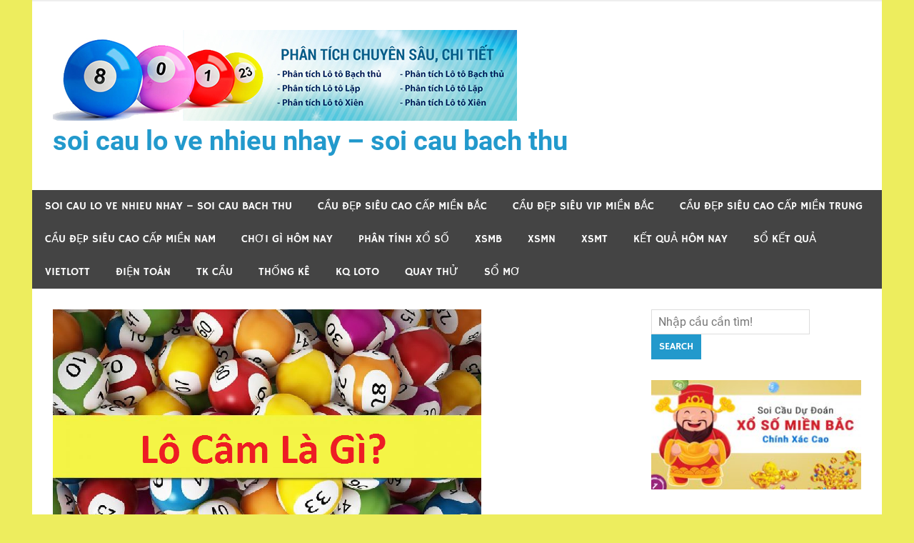

--- FILE ---
content_type: text/html; charset=UTF-8
request_url: https://batcauchuanxac.com/lo-cam-la-gi-kinh-nghiem-danh-lo-cam-dau-dit/
body_size: 14875
content:
<!DOCTYPE html><html lang="vi"><head><meta charset="UTF-8"><meta name="viewport" content="width=device-width, initial-scale=1"><link rel="profile" href="https://gmpg.org/xfn/11"><link rel="pingback" href="https://batcauchuanxac.com/xmlrpc.php"><meta name='robots' content='index, follow, max-image-preview:large, max-snippet:-1, max-video-preview:-1' /><link type="text/css" media="all" href="https://batcauchuanxac.com/wp-content/cache/breeze-minification/css/breeze_25627e1f8846d7091e3a6e313e6a11ca.css" rel="stylesheet" /><title>L&ocirc; c&acirc;m l&agrave; g&igrave;? Kinh nghi&#7879;m &#273;&aacute;nh l&ocirc; c&acirc;m &#273;&#7847;u/&#273;&iacute;t</title><meta name="description" content="L&ocirc; c&acirc;m l&agrave; g&igrave;? Kinh nghi&#7879;m &#273;&aacute;nh l&ocirc; c&acirc;m &#273;&#7847;u/&#273;&iacute;t" /><link rel="canonical" href="https://batcauchuanxac.com/lo-cam-la-gi-kinh-nghiem-danh-lo-cam-dau-dit/" /><meta property="og:locale" content="vi_VN" /><meta property="og:type" content="article" /><meta property="og:title" content="L&ocirc; c&acirc;m l&agrave; g&igrave;? Kinh nghi&#7879;m &#273;&aacute;nh l&ocirc; c&acirc;m &#273;&#7847;u/&#273;&iacute;t" /><meta property="og:description" content="L&ocirc; c&acirc;m l&agrave; g&igrave;? Kinh nghi&#7879;m &#273;&aacute;nh l&ocirc; c&acirc;m &#273;&#7847;u/&#273;&iacute;t" /><meta property="og:url" content="https://batcauchuanxac.com/lo-cam-la-gi-kinh-nghiem-danh-lo-cam-dau-dit/" /><meta property="og:site_name" content="soi cau lo ve nhieu nhay - soi cau bach thu" /><meta property="article:published_time" content="2025-06-08T01:12:41+00:00" /><meta property="og:image" content="https://batcauchuanxac.com/wp-content/uploads/2024/05/lo-cam-la-gi-lo-cam-danh-con-gi.png" /><meta property="og:image:width" content="600" /><meta property="og:image:height" content="375" /><meta property="og:image:type" content="image/png" /><meta name="author" content="admin" /><meta name="twitter:card" content="summary_large_image" /><meta name="twitter:label1" content="&#272;&#432;&#7907;c vi&#7871;t b&#7903;i" /><meta name="twitter:data1" content="" /><meta name="twitter:label2" content="&#431;&#7899;c t&iacute;nh th&#7901;i gian &#273;&#7885;c" /><meta name="twitter:data2" content="7 ph&uacute;t" /> <script type="application/ld+json" class="yoast-schema-graph">{"@context":"https://schema.org","@graph":[{"@type":"Article","@id":"https://batcauchuanxac.com/lo-cam-la-gi-kinh-nghiem-danh-lo-cam-dau-dit/#article","isPartOf":{"@id":"https://batcauchuanxac.com/lo-cam-la-gi-kinh-nghiem-danh-lo-cam-dau-dit/"},"author":{"name":"admin","@id":"https://batcauchuanxac.com/#/schema/person/6a90ef6e7fc13ee8090a90270d7841d5"},"headline":"L&ocirc; c&acirc;m l&agrave; g&igrave;? Kinh nghi&#7879;m &#273;&aacute;nh l&ocirc; c&acirc;m &#273;&#7847;u/&#273;&iacute;t","datePublished":"2025-06-08T01:12:41+00:00","dateModified":"2025-06-08T01:12:41+00:00","mainEntityOfPage":{"@id":"https://batcauchuanxac.com/lo-cam-la-gi-kinh-nghiem-danh-lo-cam-dau-dit/"},"wordCount":1463,"commentCount":0,"publisher":{"@id":"https://batcauchuanxac.com/#organization"},"image":{"@id":"https://batcauchuanxac.com/lo-cam-la-gi-kinh-nghiem-danh-lo-cam-dau-dit/#primaryimage"},"thumbnailUrl":"https://batcauchuanxac.com/wp-content/uploads/2025/05/lo-cam-la-gi-lo-cam-danh-con-gi.png","keywords":["B&#7841;c nh&#7899; &#273;&aacute;nh l&ocirc; c&acirc;m &#273;&#7847;u","B&#7841;c nh&#7899; &#273;&aacute;nh l&ocirc; c&acirc;m &#273;u&ocirc;i (c&acirc;m &#273;&iacute;t)","kinh nghi&#7879;m &#273;&aacute;nh l&ocirc; c&acirc;m &#273;&#7847;u","Kinh nghi&#7879;m &#273;&aacute;nh l&ocirc; c&acirc;m &#273;&#7847;u/&#273;&iacute;t","L&ocirc; c&acirc;m l&agrave; g&igrave;"],"articleSection":["Ch&#417;i g&igrave; h&ocirc;m nay"],"inLanguage":"vi","potentialAction":[{"@type":"CommentAction","name":"Comment","target":["https://batcauchuanxac.com/lo-cam-la-gi-kinh-nghiem-danh-lo-cam-dau-dit/#respond"]}]},{"@type":"WebPage","@id":"https://batcauchuanxac.com/lo-cam-la-gi-kinh-nghiem-danh-lo-cam-dau-dit/","url":"https://batcauchuanxac.com/lo-cam-la-gi-kinh-nghiem-danh-lo-cam-dau-dit/","name":"L&ocirc; c&acirc;m l&agrave; g&igrave;? Kinh nghi&#7879;m &#273;&aacute;nh l&ocirc; c&acirc;m &#273;&#7847;u/&#273;&iacute;t","isPartOf":{"@id":"https://batcauchuanxac.com/#website"},"primaryImageOfPage":{"@id":"https://batcauchuanxac.com/lo-cam-la-gi-kinh-nghiem-danh-lo-cam-dau-dit/#primaryimage"},"image":{"@id":"https://batcauchuanxac.com/lo-cam-la-gi-kinh-nghiem-danh-lo-cam-dau-dit/#primaryimage"},"thumbnailUrl":"https://batcauchuanxac.com/wp-content/uploads/2025/05/lo-cam-la-gi-lo-cam-danh-con-gi.png","datePublished":"2025-06-08T01:12:41+00:00","dateModified":"2025-06-08T01:12:41+00:00","description":"L&ocirc; c&acirc;m l&agrave; g&igrave;? Kinh nghi&#7879;m &#273;&aacute;nh l&ocirc; c&acirc;m &#273;&#7847;u/&#273;&iacute;t","breadcrumb":{"@id":"https://batcauchuanxac.com/lo-cam-la-gi-kinh-nghiem-danh-lo-cam-dau-dit/#breadcrumb"},"inLanguage":"vi","potentialAction":[{"@type":"ReadAction","target":["https://batcauchuanxac.com/lo-cam-la-gi-kinh-nghiem-danh-lo-cam-dau-dit/"]}]},{"@type":"ImageObject","inLanguage":"vi","@id":"https://batcauchuanxac.com/lo-cam-la-gi-kinh-nghiem-danh-lo-cam-dau-dit/#primaryimage","url":"https://batcauchuanxac.com/wp-content/uploads/2025/05/lo-cam-la-gi-lo-cam-danh-con-gi.png","contentUrl":"https://batcauchuanxac.com/wp-content/uploads/2025/05/lo-cam-la-gi-lo-cam-danh-con-gi.png","width":600,"height":375,"caption":"lo-cam-la-gi-lo-cam-danh-con-gi"},{"@type":"BreadcrumbList","@id":"https://batcauchuanxac.com/lo-cam-la-gi-kinh-nghiem-danh-lo-cam-dau-dit/#breadcrumb","itemListElement":[{"@type":"ListItem","position":1,"name":"Home","item":"https://batcauchuanxac.com/"},{"@type":"ListItem","position":2,"name":"L&ocirc; c&acirc;m l&agrave; g&igrave;? Kinh nghi&#7879;m &#273;&aacute;nh l&ocirc; c&acirc;m &#273;&#7847;u/&#273;&iacute;t"}]},{"@type":"WebSite","@id":"https://batcauchuanxac.com/#website","url":"https://batcauchuanxac.com/","name":"soi cau lo ve nhieu nhay - soi cau bach thu","description":"soi cau lo ve nhieu nhay - soi cau bach thu","publisher":{"@id":"https://batcauchuanxac.com/#organization"},"potentialAction":[{"@type":"SearchAction","target":{"@type":"EntryPoint","urlTemplate":"https://batcauchuanxac.com/?s={search_term_string}"},"query-input":"required name=search_term_string"}],"inLanguage":"vi"},{"@type":"Organization","@id":"https://batcauchuanxac.com/#organization","name":"soi cau lo ve nhieu nhay - soi cau bach thu","url":"https://batcauchuanxac.com/","logo":{"@type":"ImageObject","inLanguage":"vi","@id":"https://batcauchuanxac.com/#/schema/logo/image/","url":"https://batcauchuanxac.com/wp-content/uploads/2025/08/cropped-635059123.png","contentUrl":"https://batcauchuanxac.com/wp-content/uploads/2025/08/cropped-635059123.png","width":650,"height":127,"caption":"soi cau lo ve nhieu nhay - soi cau bach thu"},"image":{"@id":"https://batcauchuanxac.com/#/schema/logo/image/"}},{"@type":"Person","@id":"https://batcauchuanxac.com/#/schema/person/6a90ef6e7fc13ee8090a90270d7841d5","name":"admin","image":{"@type":"ImageObject","inLanguage":"vi","@id":"https://batcauchuanxac.com/#/schema/person/image/","url":"https://secure.gravatar.com/avatar/74cae801e3ee021d171dcbceb1ba1db9?s=96&d=mm&r=g","contentUrl":"https://secure.gravatar.com/avatar/74cae801e3ee021d171dcbceb1ba1db9?s=96&d=mm&r=g","caption":"admin"},"url":"https://batcauchuanxac.com/author/dev-singsing/"}]}</script> <link rel="alternate" type="application/rss+xml" title="D&ograve;ng th&ocirc;ng tin soi cau lo ve nhieu nhay - soi cau bach thu &raquo;" href="https://batcauchuanxac.com/feed/" /><link rel="alternate" type="application/rss+xml" title="D&ograve;ng ph&#7843;n h&#7891;i soi cau lo ve nhieu nhay - soi cau bach thu &raquo;" href="https://batcauchuanxac.com/comments/feed/" /><link rel="alternate" type="application/rss+xml" title="soi cau lo ve nhieu nhay - soi cau bach thu &raquo; L&ocirc; c&acirc;m l&agrave; g&igrave;? Kinh nghi&#7879;m &#273;&aacute;nh l&ocirc; c&acirc;m &#273;&#7847;u/&#273;&iacute;t D&ograve;ng ph&#7843;n h&#7891;i" href="https://batcauchuanxac.com/lo-cam-la-gi-kinh-nghiem-danh-lo-cam-dau-dit/feed/" /> <script type="text/javascript">/*  */
window._wpemojiSettings = {"baseUrl":"https:\/\/s.w.org\/images\/core\/emoji\/14.0.0\/72x72\/","ext":".png","svgUrl":"https:\/\/s.w.org\/images\/core\/emoji\/14.0.0\/svg\/","svgExt":".svg","source":{"concatemoji":"https:\/\/batcauchuanxac.com\/wp-includes\/js\/wp-emoji-release.min.js?ver=6.4.7"}};
/*! This file is auto-generated */
!function(i,n){var o,s,e;function c(e){try{var t={supportTests:e,timestamp:(new Date).valueOf()};sessionStorage.setItem(o,JSON.stringify(t))}catch(e){}}function p(e,t,n){e.clearRect(0,0,e.canvas.width,e.canvas.height),e.fillText(t,0,0);var t=new Uint32Array(e.getImageData(0,0,e.canvas.width,e.canvas.height).data),r=(e.clearRect(0,0,e.canvas.width,e.canvas.height),e.fillText(n,0,0),new Uint32Array(e.getImageData(0,0,e.canvas.width,e.canvas.height).data));return t.every(function(e,t){return e===r[t]})}function u(e,t,n){switch(t){case"flag":return n(e,"\ud83c\udff3\ufe0f\u200d\u26a7\ufe0f","\ud83c\udff3\ufe0f\u200b\u26a7\ufe0f")?!1:!n(e,"\ud83c\uddfa\ud83c\uddf3","\ud83c\uddfa\u200b\ud83c\uddf3")&&!n(e,"\ud83c\udff4\udb40\udc67\udb40\udc62\udb40\udc65\udb40\udc6e\udb40\udc67\udb40\udc7f","\ud83c\udff4\u200b\udb40\udc67\u200b\udb40\udc62\u200b\udb40\udc65\u200b\udb40\udc6e\u200b\udb40\udc67\u200b\udb40\udc7f");case"emoji":return!n(e,"\ud83e\udef1\ud83c\udffb\u200d\ud83e\udef2\ud83c\udfff","\ud83e\udef1\ud83c\udffb\u200b\ud83e\udef2\ud83c\udfff")}return!1}function f(e,t,n){var r="undefined"!=typeof WorkerGlobalScope&&self instanceof WorkerGlobalScope?new OffscreenCanvas(300,150):i.createElement("canvas"),a=r.getContext("2d",{willReadFrequently:!0}),o=(a.textBaseline="top",a.font="600 32px Arial",{});return e.forEach(function(e){o[e]=t(a,e,n)}),o}function t(e){var t=i.createElement("script");t.src=e,t.defer=!0,i.head.appendChild(t)}"undefined"!=typeof Promise&&(o="wpEmojiSettingsSupports",s=["flag","emoji"],n.supports={everything:!0,everythingExceptFlag:!0},e=new Promise(function(e){i.addEventListener("DOMContentLoaded",e,{once:!0})}),new Promise(function(t){var n=function(){try{var e=JSON.parse(sessionStorage.getItem(o));if("object"==typeof e&&"number"==typeof e.timestamp&&(new Date).valueOf()<e.timestamp+604800&&"object"==typeof e.supportTests)return e.supportTests}catch(e){}return null}();if(!n){if("undefined"!=typeof Worker&&"undefined"!=typeof OffscreenCanvas&&"undefined"!=typeof URL&&URL.createObjectURL&&"undefined"!=typeof Blob)try{var e="postMessage("+f.toString()+"("+[JSON.stringify(s),u.toString(),p.toString()].join(",")+"));",r=new Blob([e],{type:"text/javascript"}),a=new Worker(URL.createObjectURL(r),{name:"wpTestEmojiSupports"});return void(a.onmessage=function(e){c(n=e.data),a.terminate(),t(n)})}catch(e){}c(n=f(s,u,p))}t(n)}).then(function(e){for(var t in e)n.supports[t]=e[t],n.supports.everything=n.supports.everything&&n.supports[t],"flag"!==t&&(n.supports.everythingExceptFlag=n.supports.everythingExceptFlag&&n.supports[t]);n.supports.everythingExceptFlag=n.supports.everythingExceptFlag&&!n.supports.flag,n.DOMReady=!1,n.readyCallback=function(){n.DOMReady=!0}}).then(function(){return e}).then(function(){var e;n.supports.everything||(n.readyCallback(),(e=n.source||{}).concatemoji?t(e.concatemoji):e.wpemoji&&e.twemoji&&(t(e.twemoji),t(e.wpemoji)))}))}((window,document),window._wpemojiSettings);
/*  */</script> <script type="text/javascript" id="breeze-prefetch-js-extra">/*  */
var breeze_prefetch = {"local_url":"https:\/\/batcauchuanxac.com","ignore_remote_prefetch":"1","ignore_list":["\/","\/page\/(.)","\/wp-admin\/"]};
/*  */</script> <script type="text/javascript" src="https://batcauchuanxac.com/wp-content/plugins/breeze/assets/js/js-front-end/breeze-prefetch-links.min.js?ver=2.1.6" id="breeze-prefetch-js"></script> <!--[if lt IE 9]> <script type="text/javascript" src="https://batcauchuanxac.com/wp-content/themes/merlin/js/html5shiv.min.js?ver=3.7.3" id="html5shiv-js"></script> <![endif]--> <script type="text/javascript" src="https://batcauchuanxac.com/wp-includes/js/jquery/jquery.min.js?ver=3.7.1" id="jquery-core-js"></script> <script type="text/javascript" src="https://batcauchuanxac.com/wp-includes/js/jquery/jquery-migrate.min.js?ver=3.4.1" id="jquery-migrate-js"></script> <script type="text/javascript" src="https://batcauchuanxac.com/wp-content/themes/merlin/js/navigation.js?ver=20160719" id="merlin-jquery-navigation-js"></script> <script type="text/javascript" src="https://batcauchuanxac.com/wp-content/themes/merlin/js/sidebar.js?ver=6.4.7" id="merlin-jquery-sidebar-js"></script> <link rel="https://api.w.org/" href="https://batcauchuanxac.com/wp-json/" /><link rel="alternate" type="application/json" href="https://batcauchuanxac.com/wp-json/wp/v2/posts/17629" /><link rel="EditURI" type="application/rsd+xml" title="RSD" href="https://batcauchuanxac.com/xmlrpc.php?rsd" /><meta name="generator" content="WordPress 6.4.7" /><link rel='shortlink' href='https://batcauchuanxac.com/?p=17629' /><link rel="alternate" type="application/json+oembed" href="https://batcauchuanxac.com/wp-json/oembed/1.0/embed?url=https%3A%2F%2Fbatcauchuanxac.com%2Flo-cam-la-gi-kinh-nghiem-danh-lo-cam-dau-dit%2F" /><link rel="alternate" type="text/xml+oembed" href="https://batcauchuanxac.com/wp-json/oembed/1.0/embed?url=https%3A%2F%2Fbatcauchuanxac.com%2Flo-cam-la-gi-kinh-nghiem-danh-lo-cam-dau-dit%2F&#038;format=xml" /> <script async src="https://batcauchuanxac.com/wp-content/uploads/breeze/google/gtag.js?id=G-H67RC2Z0T2"></script> <script>window.dataLayer = window.dataLayer || [];
			function gtag(){dataLayer.push(arguments);}
			gtag('js', new Date());
			gtag('config', 'G-H67RC2Z0T2');</script> <link rel="icon" href="https://batcauchuanxac.com/wp-content/uploads/2025/08/cropped-1200x630wa-32x32.jpg" sizes="32x32" /><link rel="icon" href="https://batcauchuanxac.com/wp-content/uploads/2025/08/cropped-1200x630wa-192x192.jpg" sizes="192x192" /><link rel="apple-touch-icon" href="https://batcauchuanxac.com/wp-content/uploads/2025/08/cropped-1200x630wa-180x180.jpg" /><meta name="msapplication-TileImage" content="https://batcauchuanxac.com/wp-content/uploads/2025/08/cropped-1200x630wa-270x270.jpg" /></head><body class="post-template-default single single-post postid-17629 single-format-standard custom-background wp-custom-logo"><div id="page" class="hfeed site"><a class="skip-link screen-reader-text" href="#content">Skip to content</a><header id="masthead" class="site-header clearfix" role="banner"><div id="header-top" class="header-bar-wrap"><div id="header-bar" class="header-bar clearfix"></div></div><div class="header-main clearfix"><div id="logo" class="site-branding clearfix"><a href="https://batcauchuanxac.com/" class="custom-logo-link" rel="home"><img loading="lazy" width="650" height="127" src="https://batcauchuanxac.com/wp-content/uploads/2025/08/cropped-635059123.png" class="custom-logo" alt="soi cau lo ve nhieu nhay &#8211; soi cau bach thu" decoding="async" fetchpriority="high" srcset="https://batcauchuanxac.com/wp-content/uploads/2025/08/cropped-635059123.png 650w, https://batcauchuanxac.com/wp-content/uploads/2025/08/cropped-635059123-300x59.png 300w" sizes="(max-width: 650px) 100vw, 650px" /></a><p class="site-title"><a href="https://batcauchuanxac.com/" rel="home">soi cau lo ve nhieu nhay &#8211; soi cau bach thu</a></p><p class="site-description">soi cau lo ve nhieu nhay &#8211; soi cau bach thu</p></div><div class="header-widgets clearfix"></div></div><nav id="main-navigation" class="primary-navigation navigation clearfix" role="navigation"><ul id="menu-memu" class="main-navigation-menu"><li id="menu-item-16693" class="menu-item menu-item-type-post_type menu-item-object-page menu-item-home menu-item-16693"><a href="https://batcauchuanxac.com/trang-chu/">soi cau lo ve nhieu nhay &ndash; soi cau bach thu</a></li><li id="menu-item-17321" class="menu-item menu-item-type-taxonomy menu-item-object-category menu-item-has-children menu-item-17321"><a href="https://batcauchuanxac.com/cau-dep-sieu-cao-cap-mien-bac/">C&#7847;u &#273;&#7865;p si&ecirc;u cao c&#7845;p mi&#7873;n b&#7855;c</a><ul class="sub-menu"><li id="menu-item-16950" class="menu-item menu-item-type-post_type menu-item-object-page menu-item-16950"><a href="https://batcauchuanxac.com/cau-bach-thu-lo-2-nhay-xsmb-chinh-xac-100-hom-nay/">c&#7847;u b&#7841;ch th&#7911; l&ocirc; 2 nh&aacute;y xsmb ch&iacute;nh x&aacute;c 100 h&ocirc;m nay</a></li><li id="menu-item-16658" class="menu-item menu-item-type-post_type menu-item-object-page menu-item-16658"><a href="https://batcauchuanxac.com/cau-ba-cang-vip-xsmb-chinh-xac-100-hom-nay/">c&#7847;u ba c&agrave;ng v&iacute;p xsmb ch&iacute;nh x&aacute;c 100 h&ocirc;m nay</a></li><li id="menu-item-16659" class="menu-item menu-item-type-post_type menu-item-object-page menu-item-16659"><a href="https://batcauchuanxac.com/cau-bach-thu-de-xsmb-chinh-xac-100-hom-nay/">c&#7847;u b&#7841;ch th&#7911; &#273;&#7873; xsmb ch&iacute;nh x&aacute;c 100 h&ocirc;m nay</a></li><li id="menu-item-16660" class="menu-item menu-item-type-post_type menu-item-object-page menu-item-16660"><a href="https://batcauchuanxac.com/cau-bach-thu-lo-kep-xsmb-chinh-xac-100-hom-nay/">c&#7847;u b&#7841;ch th&#7911; l&ocirc; k&eacute;p xsmb ch&iacute;nh x&aacute;c 100 h&ocirc;m nay</a></li><li id="menu-item-16661" class="menu-item menu-item-type-post_type menu-item-object-page menu-item-16661"><a href="https://batcauchuanxac.com/cau-bach-thu-lo-xsmb-chinh-xac-100-hom-nay/">c&#7847;u b&#7841;ch th&#7911; l&ocirc; xsmb ch&iacute;nh x&aacute;c 100 h&ocirc;m nay</a></li><li id="menu-item-16664" class="menu-item menu-item-type-post_type menu-item-object-page menu-item-16664"><a href="https://batcauchuanxac.com/cau-cap-3-cang-vip-xsmb-chinh-xac-100-hom-nay/">c&#7847;u c&#7863;p 3 c&agrave;ng v&iacute;p xsmb ch&iacute;nh x&aacute;c 100 h&ocirc;m nay</a></li><li id="menu-item-16667" class="menu-item menu-item-type-post_type menu-item-object-page menu-item-16667"><a href="https://batcauchuanxac.com/cau-dan-de-4-con-xsmb-chinh-xac-100-hom-nay/">c&#7847;u d&agrave;n &#273;&#7873; 4 con xsmb ch&iacute;nh x&aacute;c 100 h&ocirc;m nay</a></li><li id="menu-item-17113" class="menu-item menu-item-type-post_type menu-item-object-page menu-item-17113"><a href="https://batcauchuanxac.com/cau-dan-de-6-con-xsmb-chinh-xac-100-hom-nay/">c&#7847;u d&agrave;n &#273;&#7873; 6 con xsmb ch&iacute;nh x&aacute;c 100 h&ocirc;m nay</a></li><li id="menu-item-17112" class="menu-item menu-item-type-post_type menu-item-object-page menu-item-17112"><a href="https://batcauchuanxac.com/cau-dan-de-8-con-xsmb-chinh-xac-100-hom-nay/">c&#7847;u d&agrave;n &#273;&#7873; 8 con xsmb ch&iacute;nh x&aacute;c 100 h&ocirc;m nay</a></li><li id="menu-item-17111" class="menu-item menu-item-type-post_type menu-item-object-page menu-item-17111"><a href="https://batcauchuanxac.com/cau-dan-de-10-con-xsmb-chinh-xac-100-hom-nay/">c&#7847;u d&agrave;n &#273;&#7873; 10 con xsmb ch&iacute;nh x&aacute;c 100 h&ocirc;m nay</a></li><li id="menu-item-16668" class="menu-item menu-item-type-post_type menu-item-object-page menu-item-16668"><a href="https://batcauchuanxac.com/cau-dan-lo-10-con-xsmb-chinh-xac-100-hom-nay/">c&#7847;u d&agrave;n l&ocirc; 10 con xsmb ch&iacute;nh x&aacute;c 100 h&ocirc;m nay</a></li><li id="menu-item-16669" class="menu-item menu-item-type-post_type menu-item-object-page menu-item-16669"><a href="https://batcauchuanxac.com/cau-dan-lo-4-con-xsmb-chinh-xac-100-hom-nay/">c&#7847;u d&agrave;n l&ocirc; 4 con xsmb ch&iacute;nh x&aacute;c 100 h&ocirc;m nay</a></li><li id="menu-item-16670" class="menu-item menu-item-type-post_type menu-item-object-page menu-item-16670"><a href="https://batcauchuanxac.com/cau-dan-lo-6-con-xsmb-chinh-xac-100-hom-nay/">c&#7847;u d&agrave;n l&ocirc; 6 con xsmb ch&iacute;nh x&aacute;c 100 h&ocirc;m nay</a></li></ul></li><li id="menu-item-17324" class="menu-item menu-item-type-taxonomy menu-item-object-category menu-item-has-children menu-item-17324"><a href="https://batcauchuanxac.com/cau-dep-sieu-vip-mien-bac/">C&#7847;u &#273;&#7865;p si&ecirc;u vip mi&#7873;n b&#7855;c</a><ul class="sub-menu"><li id="menu-item-16671" class="menu-item menu-item-type-post_type menu-item-object-page menu-item-16671"><a href="https://batcauchuanxac.com/cau-dan-lo-8-con-xsmb-chinh-xac-100-hom-nay/">c&#7847;u d&agrave;n l&ocirc; 8 con xsmb ch&iacute;nh x&aacute;c 100 h&ocirc;m nay</a></li><li id="menu-item-16674" class="menu-item menu-item-type-post_type menu-item-object-page menu-item-16674"><a href="https://batcauchuanxac.com/cau-de-dau-duoi-xsmb-chinh-xac-100-hom-nay/">c&#7847;u &#273;&#7873; &#273;&#7847;u &#273;u&ocirc;i xsmb ch&iacute;nh x&aacute;c 100 h&ocirc;m nay</a></li><li id="menu-item-16677" class="menu-item menu-item-type-post_type menu-item-object-page menu-item-16677"><a href="https://batcauchuanxac.com/cau-lo-xien-2-xsmb-chinh-xac-100-hom-nay/">c&#7847;u l&ocirc; xi&ecirc;n 2 xsmb ch&iacute;nh x&aacute;c 100 h&ocirc;m nay</a></li><li id="menu-item-16678" class="menu-item menu-item-type-post_type menu-item-object-page menu-item-16678"><a href="https://batcauchuanxac.com/cau-lo-xien-3-xsmb-chinh-xac-100-hom-nay/">c&#7847;u l&ocirc; xi&ecirc;n 3 xsmb ch&iacute;nh x&aacute;c 100 h&ocirc;m nay</a></li><li id="menu-item-16679" class="menu-item menu-item-type-post_type menu-item-object-page menu-item-16679"><a href="https://batcauchuanxac.com/cau-lo-xien-4-xsmb-chinh-xac-100-hom-nay/">c&#7847;u l&ocirc; xi&ecirc;n 4 xsmb ch&iacute;nh x&aacute;c 100 h&ocirc;m nay</a></li><li id="menu-item-16684" class="menu-item menu-item-type-post_type menu-item-object-page menu-item-16684"><a href="https://batcauchuanxac.com/cau-song-thu-de-xsmb-chinh-xac-100-hom-nay/">c&#7847;u song th&#7911; &#273;&#7873; xsmb ch&iacute;nh x&aacute;c 100 h&ocirc;m nay</a></li><li id="menu-item-16685" class="menu-item menu-item-type-post_type menu-item-object-page menu-item-16685"><a href="https://batcauchuanxac.com/cau-song-thu-lo-kep-xsmb-chinh-xac-100-hom-nay/">c&#7847;u song th&#7911; l&ocirc; k&eacute;p xsmb ch&iacute;nh x&aacute;c 100 h&ocirc;m nay</a></li><li id="menu-item-16686" class="menu-item menu-item-type-post_type menu-item-object-page menu-item-16686"><a href="https://batcauchuanxac.com/cau-song-thu-lo-xsmb-chinh-xac-100-hom-nay/">c&#7847;u song th&#7911; l&ocirc; xsmb ch&iacute;nh x&aacute;c 100 h&ocirc;m nay</a></li></ul></li><li id="menu-item-17323" class="menu-item menu-item-type-taxonomy menu-item-object-category menu-item-has-children menu-item-17323"><a href="https://batcauchuanxac.com/cau-dep-sieu-cao-cap-mien-trung/">C&#7847;u &#273;&#7865;p si&ecirc;u cao c&#7845;p mi&#7873;n trung</a><ul class="sub-menu"><li id="menu-item-16663" class="menu-item menu-item-type-post_type menu-item-object-page menu-item-16663"><a href="https://batcauchuanxac.com/cau-bao-lo-xsmt-chinh-xac-100-hom-nay/">c&#7847;u bao l&ocirc; xsmt ch&iacute;nh x&aacute;c 100 h&ocirc;m nay</a></li><li id="menu-item-16666" class="menu-item menu-item-type-post_type menu-item-object-page menu-item-16666"><a href="https://batcauchuanxac.com/cau-cap-xiu-chu-xsmt-chinh-xac-100-hom-nay/">c&#7847;u c&#7863;p x&iacute;u ch&#7911; xsmt ch&iacute;nh x&aacute;c 100 h&ocirc;m nay</a></li><li id="menu-item-16673" class="menu-item menu-item-type-post_type menu-item-object-page menu-item-16673"><a href="https://batcauchuanxac.com/cau-dac-biet-xsmt-chinh-xac-100-hom-nay/">c&#7847;u &#273;&#7863;c bi&#7879;t xsmt ch&iacute;nh x&aacute;c 100 h&ocirc;m nay</a></li><li id="menu-item-16676" class="menu-item menu-item-type-post_type menu-item-object-page menu-item-16676"><a href="https://batcauchuanxac.com/cau-giai-tam-xsmt-chinh-xac-100-hom-nay/">c&#7847;u gi&#7843;i t&aacute;m xsmt ch&iacute;nh x&aacute;c 100 h&ocirc;m nay</a></li><li id="menu-item-16681" class="menu-item menu-item-type-post_type menu-item-object-page menu-item-16681"><a href="https://batcauchuanxac.com/cau-dau-duoi-giai-8-xsmt-chinh-xac-100-hom-nay/">c&#7847;u s&#7899; &#273;&#7847;u &#273;u&ocirc;i gi&#7843;i 8 xsmt ch&iacute;nh x&aacute;c 100 h&ocirc;m nay</a></li><li id="menu-item-16683" class="menu-item menu-item-type-post_type menu-item-object-page menu-item-16683"><a href="https://batcauchuanxac.com/cau-dau-duoi-giai-dac-biet-xsmt-chinh-xac-100-hom-nay/">c&#7847;u s&#7899; &#273;&#7847;u &#273;u&ocirc;i gi&#7843;i &#273;&#7863;c bi&#7879;t xsmt ch&iacute;nh x&aacute;c 100 h&ocirc;m nay</a></li><li id="menu-item-16688" class="menu-item menu-item-type-post_type menu-item-object-page menu-item-16688"><a href="https://batcauchuanxac.com/cau-song-thu-lo-xsmt-chinh-xac-100-hom-nay/">c&#7847;u song th&#7911; l&ocirc; xsmt ch&iacute;nh x&aacute;c 100 h&ocirc;m nay</a></li><li id="menu-item-16690" class="menu-item menu-item-type-post_type menu-item-object-page menu-item-16690"><a href="https://batcauchuanxac.com/cau-xiu-chu-xsmt-chinh-xac-100-hom-nay/">c&#7847;u x&iacute;u ch&#7911; xsmt ch&iacute;nh x&aacute;c 100 h&ocirc;m nay</a></li><li id="menu-item-16692" class="menu-item menu-item-type-post_type menu-item-object-page menu-item-16692"><a href="https://batcauchuanxac.com/lo-3-xsmt-chinh-xac-100-hom-nay/">l&ocirc; 3 s&#7889;  xsmt ch&iacute;nh x&aacute;c 100 h&ocirc;m nay</a></li></ul></li><li id="menu-item-17322" class="menu-item menu-item-type-taxonomy menu-item-object-category menu-item-has-children menu-item-17322"><a href="https://batcauchuanxac.com/cau-dep-sieu-cao-cap-mien-nam/">C&#7847;u &#273;&#7865;p si&ecirc;u cao c&#7845;p mi&#7873;n nam</a><ul class="sub-menu"><li id="menu-item-16662" class="menu-item menu-item-type-post_type menu-item-object-page menu-item-16662"><a href="https://batcauchuanxac.com/cau-bao-lo-xsmn-chinh-xac-100-hom-nay/">c&#7847;u bao l&ocirc; xsmn ch&iacute;nh x&aacute;c 100 h&ocirc;m nay</a></li><li id="menu-item-16665" class="menu-item menu-item-type-post_type menu-item-object-page menu-item-16665"><a href="https://batcauchuanxac.com/cau-cap-xiu-chu-xsmn-chinh-xac-100-hom-nay/">c&#7847;u c&#7863;p x&iacute;u ch&#7911; xsmn ch&iacute;nh x&aacute;c 100 h&ocirc;m nay</a></li><li id="menu-item-16672" class="menu-item menu-item-type-post_type menu-item-object-page menu-item-16672"><a href="https://batcauchuanxac.com/cau-dac-biet-xsmn-chinh-xac-100-hom-nay/">c&#7847;u &#273;&#7863;c bi&#7879;t xsmn ch&iacute;nh x&aacute;c 100 h&ocirc;m nay</a></li><li id="menu-item-16675" class="menu-item menu-item-type-post_type menu-item-object-page menu-item-16675"><a href="https://batcauchuanxac.com/cau-giai-tam-xsmn-chinh-xac-100-hom-nay/">c&#7847;u gi&#7843;i t&aacute;m xsmn ch&iacute;nh x&aacute;c 100 h&ocirc;m nay</a></li><li id="menu-item-16680" class="menu-item menu-item-type-post_type menu-item-object-page menu-item-16680"><a href="https://batcauchuanxac.com/cau-dau-duoi-giai-8-xsmn-chinh-xac-100-hom-nay/">c&#7847;u s&#7899; &#273;&#7847;u &#273;u&ocirc;i gi&#7843;i 8 xsmn ch&iacute;nh x&aacute;c 100 h&ocirc;m nay</a></li><li id="menu-item-16682" class="menu-item menu-item-type-post_type menu-item-object-page menu-item-16682"><a href="https://batcauchuanxac.com/cau-dau-duoi-giai-dac-biet-xsmn-chinh-xac-100-hom-nay/">c&#7847;u s&#7899; &#273;&#7847;u &#273;u&ocirc;i gi&#7843;i &#273;&#7863;c bi&#7879;t xsmn ch&iacute;nh x&aacute;c 100 h&ocirc;m nay</a></li><li id="menu-item-16687" class="menu-item menu-item-type-post_type menu-item-object-page menu-item-16687"><a href="https://batcauchuanxac.com/cau-song-thu-lo-xsmn-chinh-xac-100-hom-nay/">c&#7847;u song th&#7911; l&ocirc; xsmn ch&iacute;nh x&aacute;c 100 h&ocirc;m nay</a></li><li id="menu-item-16689" class="menu-item menu-item-type-post_type menu-item-object-page menu-item-16689"><a href="https://batcauchuanxac.com/cau-xiu-chu-xsmn-chinh-xac-100-hom-nay/">c&#7847;u x&iacute;u ch&#7911; xsmn ch&iacute;nh x&aacute;c 100 h&ocirc;m nay</a></li><li id="menu-item-16691" class="menu-item menu-item-type-post_type menu-item-object-page menu-item-16691"><a href="https://batcauchuanxac.com/lo-3-xsmn-chinh-xac-100-hom-nay/">l&ocirc; 3 s&#7889;  xsmn ch&iacute;nh x&aacute;c 100 h&ocirc;m nay</a></li></ul></li><li id="menu-item-17325" class="menu-item menu-item-type-taxonomy menu-item-object-category current-post-ancestor current-menu-parent current-post-parent menu-item-17325"><a href="https://batcauchuanxac.com/choi-gi-hom-nay/">Ch&#417;i g&igrave; h&ocirc;m nay</a></li><li id="menu-item-17326" class="menu-item menu-item-type-taxonomy menu-item-object-category menu-item-17326"><a href="https://batcauchuanxac.com/phan-tinh-xo-so/">Ph&acirc;n t&iacute;nh x&#7893; s&#7889;</a></li><li id="menu-item-18323" class="menu-item menu-item-type-post_type menu-item-object-post menu-item-18323"><a href="https://batcauchuanxac.com/truc-tiep-ket-qua-xs-mien-bac-hom-nay/">XSMB</a></li><li id="menu-item-18324" class="menu-item menu-item-type-post_type menu-item-object-post menu-item-18324"><a href="https://batcauchuanxac.com/truc-tiep-ket-qua-xs-mien-nam-hom-nay/">XSMN</a></li><li id="menu-item-18325" class="menu-item menu-item-type-post_type menu-item-object-post menu-item-18325"><a href="https://batcauchuanxac.com/truc-tiep-ket-qua-xs-mien-trung-hom-nay/">XSMT</a></li><li id="menu-item-18326" class="menu-item menu-item-type-post_type menu-item-object-post menu-item-18326"><a href="https://batcauchuanxac.com/ket-qua-hom-nay-kq-xo-so-3-mien-hom-nay/">K&#7871;t qu&#7843; h&ocirc;m nay</a></li><li id="menu-item-18327" class="menu-item menu-item-type-post_type menu-item-object-post menu-item-has-children menu-item-18327"><a href="https://batcauchuanxac.com/so-ket-qua-so-ket-qua-mien-bac-30-ngay/">S&#7893; k&#7871;t qu&#7843;</a><ul class="sub-menu"><li id="menu-item-18328" class="menu-item menu-item-type-post_type menu-item-object-post menu-item-18328"><a href="https://batcauchuanxac.com/so-ket-qua-so-ket-qua-mien-trung-30-ngay/">S&#7893; k&#7871;t qu&#7843; XSMT</a></li><li id="menu-item-18329" class="menu-item menu-item-type-post_type menu-item-object-post menu-item-18329"><a href="https://batcauchuanxac.com/so-ket-qua-so-ket-qua-mien-nam-30-ngay/">S&#7893; k&#7871;t qu&#7843; XSMN</a></li><li id="menu-item-18330" class="menu-item menu-item-type-post_type menu-item-object-post menu-item-18330"><a href="https://batcauchuanxac.com/so-ket-qua-so-ket-qua-mien-bac-30-ngay/">S&#7893; k&#7871;t qu&#7843; XSMB</a></li></ul></li><li id="menu-item-18331" class="menu-item menu-item-type-post_type menu-item-object-post menu-item-has-children menu-item-18331"><a href="https://batcauchuanxac.com/vietlott-ket-qua-xo-so-dien-toan-vietlott-hom-nay/">Vietlott</a><ul class="sub-menu"><li id="menu-item-18332" class="menu-item menu-item-type-post_type menu-item-object-post menu-item-18332"><a href="https://batcauchuanxac.com/max-4d-ket-qua-xo-so-dien-toan-max-4d-hom-nay/">Max 4D</a></li><li id="menu-item-18333" class="menu-item menu-item-type-post_type menu-item-object-post menu-item-18333"><a href="https://batcauchuanxac.com/max-3d-ket-qua-xo-so-dien-toan-max-3d-hom-nay/">Max 3D</a></li><li id="menu-item-18334" class="menu-item menu-item-type-post_type menu-item-object-post menu-item-18334"><a href="https://batcauchuanxac.com/power-6-55-ket-qua-xo-so-dien-toan-power-6-55-hom-nay/">x&#7893; s&#7889; Power 6/55</a></li><li id="menu-item-18335" class="menu-item menu-item-type-post_type menu-item-object-post menu-item-18335"><a href="https://batcauchuanxac.com/mega-6-45-ket-qua-xo-so-dien-toan-mega-6-45-hom-nay/">X&#7893; s&#7889; mega 6/45</a></li><li id="menu-item-18336" class="menu-item menu-item-type-post_type menu-item-object-post menu-item-18336"><a href="https://batcauchuanxac.com/vietlott-ket-qua-xo-so-dien-toan-vietlott-hom-nay/">X&#7893; s&#7889; vietlott</a></li><li id="menu-item-18337" class="menu-item menu-item-type-post_type menu-item-object-post menu-item-18337"><a href="https://batcauchuanxac.com/nhieu-it-xs-mega-6-45-thong-ke-ve-nhieu-it-xs-mega-6-45/">Th&#7889;ng k&ecirc;</a></li></ul></li><li id="menu-item-18338" class="menu-item menu-item-type-post_type menu-item-object-post menu-item-has-children menu-item-18338"><a href="https://batcauchuanxac.com/dien-toan-kqxs-xo-so-dien-toan-6x36-chinh-xac/">&#272;i&#7879;n to&aacute;n</a><ul class="sub-menu"><li id="menu-item-18339" class="menu-item menu-item-type-post_type menu-item-object-post menu-item-18339"><a href="https://batcauchuanxac.com/dien-toan-kqxs-xo-so-dien-toan-than-tai-chinh-xac/">X&#7893; s&#7889; th&#7847;n t&agrave;i</a></li><li id="menu-item-18340" class="menu-item menu-item-type-post_type menu-item-object-post menu-item-18340"><a href="https://batcauchuanxac.com/dien-toan-kqxs-xo-so-dien-toan-123-chinh-xac/">X&#7893; s&#7889; &#273;i&#7879;n to&aacute;n 123</a></li><li id="menu-item-18341" class="menu-item menu-item-type-post_type menu-item-object-post menu-item-18341"><a href="https://batcauchuanxac.com/dien-toan-kqxs-xo-so-dien-toan-6x36-chinh-xac/">X&#7893; s&#7889; &#273;i&#7879;n to&aacute;n 6&#215;36</a></li></ul></li><li id="menu-item-18342" class="menu-item menu-item-type-post_type menu-item-object-post menu-item-has-children menu-item-18342"><a href="https://batcauchuanxac.com/tk-cau-mien-bac-thong-ke-soi-cau-bach-thu-mb/">TK C&#7847;u</a><ul class="sub-menu"><li id="menu-item-18343" class="menu-item menu-item-type-post_type menu-item-object-post menu-item-18343"><a href="https://batcauchuanxac.com/tk-cau-mien-bac-thong-ke-soi-cau-ve-nhieu-nhay-mb/">C&#7847;u v&#7873; nhi&#7873;u nh&aacute;y (MB)</a></li><li id="menu-item-18344" class="menu-item menu-item-type-post_type menu-item-object-post menu-item-18344"><a href="https://batcauchuanxac.com/tk-cau-mien-bac-thong-ke-soi-cau-ve-ca-cap-mb/">C&#7847;u v&#7873; c&#7843; c&#7863;p (MB)</a></li><li id="menu-item-18345" class="menu-item menu-item-type-post_type menu-item-object-post menu-item-18345"><a href="https://batcauchuanxac.com/tk-cau-mien-bac-thong-ke-soi-cau-lat-lien-tuc-mb/">C&#7847;u l&#7853;t li&ecirc;n t&#7909;c (MB)</a></li><li id="menu-item-18346" class="menu-item menu-item-type-post_type menu-item-object-post menu-item-18346"><a href="https://batcauchuanxac.com/tk-cau-mien-bac-thong-ke-soi-cau-bach-thu-mb/">C&#7847;u b&#7841;ch th&#7911; (MB)</a></li></ul></li><li id="menu-item-18347" class="menu-item menu-item-type-post_type menu-item-object-post menu-item-has-children menu-item-18347"><a href="https://batcauchuanxac.com/thong-ke-dau-duoi-mien-bac-sieu-chuan-xac/">Th&#7889;ng k&ecirc;</a><ul class="sub-menu"><li id="menu-item-18348" class="menu-item menu-item-type-post_type menu-item-object-post menu-item-18348"><a href="https://batcauchuanxac.com/thong-ke-tk-tu-00-den-99-mien-bac-sieu-chuan-xac/">TK t&#7915; 00 &#273;&#7871;n 99</a></li><li id="menu-item-18349" class="menu-item menu-item-type-post_type menu-item-object-post menu-item-18349"><a href="https://batcauchuanxac.com/thong-ke-tan-suat-xuat-hien-mien-bac-sieu-chuan-xac/">T&#7847;n su&#7845;t xu&#7845;t hi&#7879;n</a></li><li id="menu-item-18350" class="menu-item menu-item-type-post_type menu-item-object-post menu-item-18350"><a href="https://batcauchuanxac.com/thong-ke-tong-mien-bac-sieu-chuan-xac/">Th&#7889;ng k&ecirc; T&#7893;ng</a></li><li id="menu-item-18351" class="menu-item menu-item-type-post_type menu-item-object-post menu-item-18351"><a href="https://batcauchuanxac.com/thong-ke-dau-duoi-mien-bac-sieu-chuan-xac-2/">Th&#7889;ng k&ecirc; &#272;&#7847;u &ndash; &#272;u&ocirc;i</a></li><li id="menu-item-18352" class="menu-item menu-item-type-post_type menu-item-object-post menu-item-18352"><a href="https://batcauchuanxac.com/thong-ke-duoi-mien-bac-sieu-chuan-xac/">Th&#7889;ng k&ecirc; &#272;u&ocirc;i</a></li><li id="menu-item-18353" class="menu-item menu-item-type-post_type menu-item-object-post menu-item-18353"><a href="https://batcauchuanxac.com/thong-ke-dau-mien-bac-sieu-chuan-xac/">Th&#7889;ng k&ecirc; &#272;&#7847;u</a></li><li id="menu-item-18354" class="menu-item menu-item-type-post_type menu-item-object-post menu-item-18354"><a href="https://batcauchuanxac.com/thong-ke-lo-kep-mien-bac-sieu-chuan-xac/">Th&#7889;ng k&ecirc; l&ocirc; k&eacute;p</a></li><li id="menu-item-18355" class="menu-item menu-item-type-post_type menu-item-object-post menu-item-18355"><a href="https://batcauchuanxac.com/thong-ke-lo-xien-mien-bac-sieu-chuan-xac/">Th&#7889;ng k&ecirc; l&ocirc; xi&ecirc;n</a></li><li id="menu-item-18356" class="menu-item menu-item-type-post_type menu-item-object-post menu-item-18356"><a href="https://batcauchuanxac.com/thong-ke-lo-gan-mien-bac-sieu-chuan-xac/">Th&#7889;ng k&ecirc; l&ocirc; gan</a></li><li id="menu-item-18357" class="menu-item menu-item-type-post_type menu-item-object-post menu-item-18357"><a href="https://batcauchuanxac.com/thong-ke-dau-duoi-mien-bac-sieu-chuan-xac/">Th&#7889;ng k&ecirc; &#273;&#7847;u &#273;u&ocirc;i</a></li></ul></li><li id="menu-item-18358" class="menu-item menu-item-type-post_type menu-item-object-post menu-item-has-children menu-item-18358"><a href="https://batcauchuanxac.com/kq-loto-mien-bac/">KQ Loto</a><ul class="sub-menu"><li id="menu-item-18359" class="menu-item menu-item-type-post_type menu-item-object-post menu-item-18359"><a href="https://batcauchuanxac.com/kq-loto-mien-trung/">B&#7843;ng loto MT</a></li><li id="menu-item-18360" class="menu-item menu-item-type-post_type menu-item-object-post menu-item-18360"><a href="https://batcauchuanxac.com/kq-loto-mien-nam/">B&#7843;ng loto MN</a></li><li id="menu-item-18361" class="menu-item menu-item-type-post_type menu-item-object-post menu-item-18361"><a href="https://batcauchuanxac.com/kq-loto-mien-bac/">B&#7843;ng loto MB</a></li></ul></li><li id="menu-item-18362" class="menu-item menu-item-type-post_type menu-item-object-post menu-item-has-children menu-item-18362"><a href="https://batcauchuanxac.com/quay-thu-xs-mien-bac/">Quay th&#7917;</a><ul class="sub-menu"><li id="menu-item-18363" class="menu-item menu-item-type-post_type menu-item-object-post menu-item-18363"><a href="https://batcauchuanxac.com/quay-thu-xs-vietlott/">Quay th&#7917; Vietlott</a></li><li id="menu-item-18364" class="menu-item menu-item-type-post_type menu-item-object-post menu-item-18364"><a href="https://batcauchuanxac.com/quay-thu-xs-mien-trung/">Quay th&#7917; XSMT</a></li><li id="menu-item-18365" class="menu-item menu-item-type-post_type menu-item-object-post menu-item-18365"><a href="https://batcauchuanxac.com/quay-thu-xs-mien-nam/">Quay th&#7917; XSMN</a></li><li id="menu-item-18366" class="menu-item menu-item-type-post_type menu-item-object-post menu-item-18366"><a href="https://batcauchuanxac.com/quay-thu-xs-mien-bac/">Quay th&#7917; XSMB</a></li></ul></li><li id="menu-item-18367" class="menu-item menu-item-type-post_type menu-item-object-post menu-item-18367"><a href="https://batcauchuanxac.com/so-mo-lo-de-giai-ma-nhung-giac-mo-bi-an/">S&#7893; m&#417;</a></li></ul></nav></header><div id="content" class="site-content container clearfix"><section id="primary" class="content-area"><main id="main" class="site-main" role="main"><article id="post-17629" class="post-17629 post type-post status-publish format-standard has-post-thumbnail hentry category-choi-gi-hom-nay tag-bac-nho-danh-lo-cam-dau tag-bac-nho-danh-lo-cam-duoi-cam-dit tag-kinh-nghiem-danh-lo-cam-dau tag-kinh-nghiem-danh-lo-cam-dau-dit tag-lo-cam-la-gi"> <img loading="lazy" width="600" height="375" src="https://batcauchuanxac.com/wp-content/uploads/2025/05/lo-cam-la-gi-lo-cam-danh-con-gi.png" class="attachment-post-thumbnail size-post-thumbnail wp-post-image" alt="lo-cam-la-gi-lo-cam-danh-con-gi" decoding="async" srcset="https://batcauchuanxac.com/wp-content/uploads/2025/05/lo-cam-la-gi-lo-cam-danh-con-gi.png 600w, https://batcauchuanxac.com/wp-content/uploads/2025/05/lo-cam-la-gi-lo-cam-danh-con-gi-300x188.png 300w" sizes="(max-width: 600px) 100vw, 600px" /><header class="entry-header"><h1 class="entry-title">L&ocirc; c&acirc;m l&agrave; g&igrave;? Kinh nghi&#7879;m &#273;&aacute;nh l&ocirc; c&acirc;m &#273;&#7847;u/&#273;&iacute;t</h1><div class="entry-meta"><span class="meta-date">Posted on <a href="https://batcauchuanxac.com/lo-cam-la-gi-kinh-nghiem-danh-lo-cam-dau-dit/" title="" rel="bookmark"><time class="entry-date published updated" datetime=""></time></a></span><span class="meta-author"> by <span class="author vcard"><a class="url fn n" href="https://batcauchuanxac.com/author/dev-singsing/" title="View all posts by " rel="author"></a></span></span></div></header><div class="entry-content clearfix"><article id="post-414" class="post-414 post type-post status-publish format-standard has-post-thumbnail hentry category-kinh-nghiem-ky-nang-bi-quyet-ca-cuoc-ca-do category-kinh-nghiem-lo-de-kinh-nghiem-choi-lo-de-xo-so tag-bi-quyet-danh-lo tag-kinh-nghiem-danh-lo"><div class="article-inner "><header class="entry-header"><div class="entry-header-text entry-header-text-top text-center"><h6 class="entry-category is-xsmall">Kinh nghi&#7879;m, Kinh nghi&#7879;m l&ocirc; &#273;&#7873;</h6><h1 class="entry-title">L&ocirc; c&acirc;m l&agrave; g&igrave;? Kinh nghi&#7879;m &#273;&aacute;nh l&ocirc; c&acirc;m &#273;&#7847;u/&#273;&iacute;t</h1><div class="entry-divider is-divider small"></div></div></header><div class="entry-content single-page"><div id="toc_container" class="no_bullets"><p class="toc_title">N&#7897;i dung b&agrave;i vi&#7871;t</p><ul class="toc_list"><li><span class="toc_number toc_depth_1">1</span> L&ocirc; c&acirc;m l&agrave; g&igrave;?<ul><li><span class="toc_number toc_depth_2">1.1</span> L&ocirc; c&acirc;m &#273;&#7847;u</li><li><span class="toc_number toc_depth_2">1.2</span> L&ocirc; c&acirc;m &#273;u&ocirc;i (&#273;&iacute;t)</li></ul></li><li><span class="toc_number toc_depth_1">2</span> Kinh nghi&#7879;m &#273;&aacute;nh l&ocirc; c&acirc;m lu&ocirc;n th&#7855;ng<ul><li><span class="toc_number toc_depth_2">2.1</span> B&#7841;c nh&#7899; &#273;&aacute;nh l&ocirc; c&acirc;m &#273;&#7847;u</li><li><span class="toc_number toc_depth_2">2.2</span> B&#7841;c nh&#7899; &#273;&aacute;nh l&ocirc; c&acirc;m &#273;u&ocirc;i (c&acirc;m &#273;&iacute;t)</li></ul></li><li><span class="toc_number toc_depth_1">3</span> K&#7871;t lu&#7853;n</li></ul></div><div class="kk-star-ratings kksr-valign-top kksr-align-left " style="display: none;" data-id="414" data-slug=""><div class="kksr-stars"><div class="kksr-stars-inactive"><div class="kksr-star" data-star="1"><div class="kksr-icon" style="width: 24px; height: 24px;"></div></div><div class="kksr-star" data-star="2"><div class="kksr-icon" style="width: 24px; height: 24px;"></div></div><div class="kksr-star" data-star="3"><div class="kksr-icon" style="width: 24px; height: 24px;"></div></div><div class="kksr-star" data-star="4"><div class="kksr-icon" style="width: 24px; height: 24px;"></div></div><div class="kksr-star" data-star="5"><div class="kksr-icon" style="width: 24px; height: 24px;"></div></div></div><div class="kksr-stars-active" style="width: 140px;"><div class="kksr-star"><div class="kksr-icon" style="width: 24px; height: 24px;"></div></div><div class="kksr-star"><div class="kksr-icon" style="width: 24px; height: 24px;"></div></div><div class="kksr-star"><div class="kksr-icon" style="width: 24px; height: 24px;"></div></div><div class="kksr-star"><div class="kksr-icon" style="width: 24px; height: 24px;"></div></div><div class="kksr-star"><div class="kksr-icon" style="width: 24px; height: 24px;"></div></div></div></div><div class="kksr-legend"><strong class="kksr-score">5</strong> <span class="kksr-muted">/</span> <strong>5</strong> <span class="kksr-muted">(</span> <strong class="kksr-count">54</strong> <span class="kksr-muted"> votes </span> <span class="kksr-muted">)</span></div></div><p style="text-align: justify;"><strong>Ph&#432;&#417;ng ph&aacute;p &#273;&aacute;nh l&ocirc; c&acirc;m l&agrave; m&#7897;t trong nh&#7919;ng ph&#432;&#417;ng ph&aacute;p soi c&#7847;u, b&#7855;t l&ocirc; &#273;&#432;&#7907;c nhi&#7873;u cao th&#7911; l&ocirc; &#273;&#7873; s&#7917; d&#7909;ng. &#272;&#7875; c&oacute; th&#7875; b&#7855;t s&#7889; chu&#7849;n, t&#259;ng t&#7927; l&#7879; tr&uacute;ng cao ng&#432;&#7901;i ch&#417;i c&#7847;n bi&#7871;t &#273;&#432;&#7907;c nh&#7919;ng kh&aacute;i ni&#7879;m c&#417; b&#7843;n nh&#7845;t nh&#432; l&ocirc; c&acirc;m l&agrave; g&igrave;, c&oacute; bao nhi&ecirc;u lo&#7841;i l&ocirc; c&acirc;m, c&aacute;ch b&#7855;t l&ocirc; c&acirc;m kh&#7843; n&#259;ng v&#7873; cao nh&#7845;t.</strong></p><h2 style="text-align: justify;"><span id="Locirc_cacircm_lagrave_gigrave"> L&ocirc; c&acirc;m l&agrave; g&igrave;?<br /> </span></h2><p style="text-align: justify;">Tr&#432;&#7899;c khi nh&#7855;c t&#7899;i l&ocirc; c&acirc;m th&igrave; ch&uacute;ng ta x&eacute;t t&#7899;i b&#7843;ng l&ocirc; t&ocirc; 2 s&#7889; theo k&#7871;t qu&#7843; x&#7893; s&#7889; truy&#7873;n th&#7889;ng, t&#7913;c l&agrave; t&#7893;ng h&#7907;p k&#7871;t qu&#7843; c&#7911;a 2 s&#7889; cu&#7889;i t&#7845;t c&#7843; c&aacute;c gi&#7843;i &#273;&atilde; v&#7873;.</p><p style="text-align: justify;"><strong>L&ocirc; c&acirc;m</strong> hi&#7875;u &#273;&#417;n gi&#7843;n &#273;&oacute; l&agrave;&nbsp;con l&ocirc; kh&ocirc;ng xu&#7845;t hi&#7879;n trong b&#7843;ng k&#7871;t qu&#7843;, c&oacute; 2 d&#7841;ng l&ocirc; c&acirc;m l&agrave; l&ocirc; c&acirc;m &#273;&#7847;u v&agrave; l&ocirc; c&acirc;m &#273;u&ocirc;i hay c&ograve;n g&#7885;i l&agrave; l&ocirc; &#273;&#7847;u c&acirc;m, l&ocirc; &#273;u&ocirc;i c&acirc;m (l&ocirc; &#273;&iacute;t c&acirc;m).</p><h3 style="text-align: justify;"><span id="Locirc_cacircm_dau"> L&ocirc; c&acirc;m &#273;&#7847;u<br /> </span></h3><p><strong>L&ocirc; c&acirc;m &#273;&#7847;u</strong> l&agrave; trong t&#7845;t c&#7843; c&aacute;c gi&#7843;i n&#7871;u c&oacute; &#273;&#7847;u s&#7889; n&agrave;o t&#7841;i h&agrave;ng ch&#7909;c ch&#432;a xu&#7845;t hi&#7879;n th&igrave; &#273;&#7847;u h&ocirc;m &#273;&oacute; c&acirc;m.</p><h3 style="text-align: justify;"><span id="Locirc_cacircm_duocirci_diacutet"> L&ocirc; c&acirc;m &#273;u&ocirc;i (&#273;&iacute;t)<br /> </span></h3><p><strong>L&ocirc; c&acirc;m &#273;&iacute;t (c&acirc;m &#273;u&ocirc;i)</strong> l&agrave; x&eacute;t t&#7845;t c&#7843; c&aacute;c gi&#7843;i n&#7871;u c&oacute; &#273;&#7847;u s&#7889; n&agrave;o t&#7841;i h&agrave;ng &#273;&#417;n v&#7883; ch&#432;a xu&#7845;t hi&#7879;n th&igrave; &#273;u&ocirc;i (&#273;&iacute;t) &#273;&oacute; h&ocirc;m nay c&acirc;m.</p><h2 style="text-align: justify;"><span id="Kinh_nghiem_daacutenh_locirc_cacircm_luocircn_thang"> Kinh nghi&#7879;m &#273;&aacute;nh l&ocirc; c&acirc;m lu&ocirc;n th&#7855;ng<br /> </span></h2><p style="text-align: justify;">&#7902; ph&iacute;a tr&ecirc;n ch&uacute;ng ta &#273;&atilde; n&#7855;m b&#7855;t &#273;&#432;&#7907;c th&#7871; n&agrave;o l&agrave;<strong> l&ocirc; c&acirc;m (l&ocirc; c&acirc;m &#273;&#7847;u, l&ocirc; c&acirc;m &#273;u&ocirc;i),</strong> t&#7915; &#273;&oacute; ch&uacute;ng ta &aacute;p d&#7909;ng c&aacute;c ph&#432;&#417;ng ph&aacute;p th&#7889;ng k&ecirc;, soi k&egrave;o &#273;&#7875; l&#7921;a ch&#7885;n ra con l&ocirc; &#273;&aacute;nh c&oacute; t&#7927; l&#7879; tr&uacute;ng cao nh&#7845;t.</p><p style="text-align: justify;">&#272;&#7889;i v&#7899;i m&#7885;i ph&#432;&#417;ng ph&aacute;p ch&#417;i l&ocirc;, &#273;&#7873;u y&ecirc;u c&#7847;u ng&#432;&#7901;i ch&#417;i c&#7847;n c&oacute; nhi&#7873;u kinh nghi&#7879;m, k&#7929; n&#259;ng, k&#7871;t h&#7907;p nhi&#7873;u ph&#432;&#417;ng ph&aacute;p soi k&egrave;o kh&aacute;c nhau.</p><p style="text-align: center;"><img loading="lazy" decoding="async" class="alignnone wp-image-17512 size-full" src="/wp-content/uploads/2025/04/danh-3-cang-1024x585-1.jpg" alt="C&aacute;ch t&iacute;nh &#273;&#7873; 3 c&agrave;ng d&#7877; th&#7855;ng t&#7915; c&aacute;c cao th&#7911; l&acirc;u n&#259;m" width="1024" height="585" srcset="https://batcauchuanxac.com/wp-content/uploads/2025/04/danh-3-cang-1024x585-1.jpg 1024w, https://batcauchuanxac.com/wp-content/uploads/2025/04/danh-3-cang-1024x585-1-300x171.jpg 300w, https://batcauchuanxac.com/wp-content/uploads/2025/04/danh-3-cang-1024x585-1-768x439.jpg 768w" sizes="(max-width: 1024px) 100vw, 1024px" /></p><p style="text-align: justify;">D&#432;&#7899;i &#273;&acirc;y l&agrave; ph&#432;&#417;ng ph&aacute;p<strong> &#273;&aacute;nh l&ocirc; c&acirc;m theo b&#7841;c nh&#7899;,</strong> &#273;&#432;&#7907;c t&#7893;ng h&#7907;p t&#7915; c&aacute;c cao th&#7911; l&ocirc; &#273;&#7873; v&agrave; ki&#7875;m nghi&#7879;m t&#7927; l&#7879; tr&uacute;ng s&#7889; kh&aacute; cao. M&#7901;i b&#7841;n ch&#417;i c&ugrave;ng t&igrave;m hi&#7875;u.</p><h3 style="text-align: justify;"><span id="Bac_nho_daacutenh_locirc_cacircm_dau"> B&#7841;c nh&#7899; &#273;&aacute;nh l&ocirc; c&acirc;m &#273;&#7847;u<br /> </span></h3><ul dir="ltr" style="margin-left: 40px;"><li>L&ocirc; &#273;&#7847;u 0 c&acirc;m h&ocirc;m sau &#273;&aacute;nh con g&igrave; c&oacute; 04, 06, 09.</li><li>L&ocirc; &#273;&#7847;u 1 c&acirc;m h&ocirc;m sau &#273;&aacute;nh con g&igrave; c&oacute; &nbsp;16, 17.</li><li>L&ocirc; &#273;&#7847;u 2 c&acirc;m h&ocirc;m sau &#273;&aacute;nh con g&igrave; c&oacute; 21, 25, 29.</li><li>L&ocirc; &#273;&#7847;u 3 c&acirc;m h&ocirc;m sau &#273;&aacute;nh con g&igrave; c&oacute; 30, 36, 39.</li><li>L&ocirc; &#273;&#7847;u 4 c&acirc;m h&ocirc;m sau &#273;&aacute;nh con g&igrave; c&oacute; 40, 44, 45.</li><li>L&ocirc; &#273;&#7847;u 5 c&acirc;m h&ocirc;m sau &#273;&aacute;nh con g&igrave; c&oacute; 54, 59.</li><li>L&ocirc; &#273;&#7847;u 6 c&acirc;m h&ocirc;m sau &#273;&aacute;nh con g&igrave; c&oacute; 61, 63.</li><li>L&ocirc; &#273;&#7847;u 7 c&acirc;m h&ocirc;m sau &#273;&aacute;nh con g&igrave; c&oacute; 70, 71, 75.</li><li>L&ocirc; &#273;&#7847;u 8 c&acirc;m h&ocirc;m sau &#273;&aacute;nh con g&igrave; c&oacute; 80, 82, 89.</li><li>L&ocirc; &#273;&#7847;u 9 c&acirc;m h&ocirc;m sau &#273;&aacute;nh con g&igrave; c&oacute; 95, 92.</li></ul><h3 style="text-align: justify;"><span id="Bac_nho_daacutenh_locirc_cacircm_duocirci_cacircm_diacutet"> B&#7841;c nh&#7899; &#273;&aacute;nh l&ocirc; c&acirc;m &#273;u&ocirc;i (c&acirc;m &#273;&iacute;t)<br /> </span></h3><ul dir="ltr" style="margin-left: 40px;"><li>&nbsp;&#272;&iacute;t 0 c&acirc;m th&igrave; h&ocirc;m sau th&#432;&#7901;ng c&oacute; 00, 20, 80.</li><li>&#272;&iacute;t 1 c&acirc;m th&igrave; h&ocirc;m sau th&#432;&#7901;ng c&oacute; 21, 41.</li><li>&#272;&iacute;t 2 c&acirc;m th&igrave; h&ocirc;m sau th&#432;&#7901;ng c&oacute; 22, 52, 82.</li><li>&#272;&iacute;t 3 c&acirc;m th&igrave; h&ocirc;m sau th&#432;&#7901;ng c&oacute; 73, 83.</li><li>&#272;&iacute;t 4 c&acirc;m th&igrave; h&ocirc;m sau th&#432;&#7901;ng c&oacute; 64, 84.</li><li>&#272;&iacute;t 5 c&acirc;m th&igrave; h&ocirc;m sau th&#432;&#7901;ng c&oacute; 55, 85, 95.</li><li>&#272;&iacute;t 6 c&acirc;m th&igrave; h&ocirc;m sau th&#432;&#7901;ng c&oacute; 06, 16, 56.</li><li>&#272;&iacute;t 7 c&acirc;m th&igrave; h&ocirc;m sau th&#432;&#7901;ng c&oacute; 17, 47, 67.</li><li>&#272;&iacute;t 8 c&acirc;m th&igrave; h&ocirc;m sau th&#432;&#7901;ng c&oacute; 08, 18, 88.</li><li>&#272;&iacute;t 9 c&acirc;m th&igrave; h&ocirc;m sau th&#432;&#7901;ng c&oacute; 29, 39, 59, 99</li></ul><p><strong>Ngo&agrave;i nh&#7919;ng ph&#432;&#417;ng ph&aacute;p &#273;&aacute;nh l&ocirc; &#273;&#7847;u c&acirc;m theo b&#7841;c nh&#7899; tr&ecirc;n &#273;&acirc;y th&igrave; ng&#432;&#7901;i ch&#417;i c&ograve;n c&oacute; r&#7845;t nhi&#7873;u c&aacute;c kh&aacute;c &#273;&#7875; ch&#417;i &#273;&acirc;u &#273;u&ocirc;i c&acirc;m nh&#432; sau:</strong></p><ul dir="ltr"><li>N&#7871;u c&oacute; 1 &#273;&#7847;u c&acirc;m th&igrave; ng&#432;&#7901;i ch&#417;i s&#7869; c&oacute; d&#7841;ng s&#7889; nh&#432; sau: X0 v&agrave; XX, VD: &#273;&#7847;u 1 c&acirc;m h&ocirc;m nay th&igrave; ta c&oacute; c&#7863;p 11 v&agrave; 10</li><li>N&#7871;u c&oacute; 2 &#273;&#7847;u c&acirc;m th&igrave; ng&#432;&#7901;i ch&#417;i c&oacute; 3 l&#7921;a ch&#7885;n, VD: &#273;&#7847;u 6, 7 c&acirc;m ta c&oacute; c&aacute;c c&#7863;p: 60, 66, 67, 76,70,77</li><li>Khi c&oacute; 3 &#273;&#7847;u c&acirc;m th&igrave; ng&#432;&#7901;i ch&#417;i l&#7845;y s&#7889; &#7903; gi&#7919;a 3 h&agrave;ng c&acirc;m l&agrave;m tr&#7885;ng t&acirc;m &#273;&#7875; &aacute;p v&agrave;o nh&#7919;ng s&#7889; tr&ecirc;n v&agrave; s&#7889; d&#432;&#7899;i t&#7841;o th&agrave;nh m&#7897;t c&#7863;p &#273;&ocirc;i chu&#7849;n x&aacute;c.</li></ul><h2 style="text-align: justify;"><span id="Ket_luan"> K&#7871;t lu&#7853;n<br /> </span></h2><p>Tr&ecirc;n &#273;&acirc;y l&agrave; m&#7897;t s&#7889; th&ocirc;ng tin chia s&#7867; ng&#7855;n g&#7885;n cho b&#7841;n ch&#417;i v&#7873; &#8220;&#272;&aacute;nh L&ocirc; C&acirc;m&#8221;, hy v&#7885;ng nh&#7919;ng th&ocirc;ng tin tr&ecirc;n l&agrave; h&#7919;u &iacute;ch, gi&uacute;p b&#7841;n ch&#417;i th&#7843;m kh&#7843;o v&agrave; &#273;&#432;a ra nhi&#7873;u c&aacute;ch ch&#417;i kh&aacute;c nhau. Ch&uacute;c b&#7841;n ch&#417;i lu&ocirc;n chi&#7871;n th&#7855;ng.</p></div></div></article><div class="themcss" style="text-align: left; background: #ce4625; font-weight: 800; color: #ffffff; height: 30px; padding: 5px;"><img loading="lazy" decoding="async" class="alignnone wp-image-16961" src="/wp-content/uploads/2025/09/icon_new.gif" alt="" width="35" height="16" /> <span style="color: #ffffff;">l&#7845;y s&#7889; si&ecirc;u chu&#7849;n x&aacute;c s&#7889; vip &#259;n ngay</span></div><div class="themcss" style="text-align: left;"></div><p><b><strong><img loading="lazy" decoding="async" class="alignnone size-full wp-image-16962" src="/wp-content/uploads/2025/09/new17.gif" alt="" width="31" height="15" /><a href="/cau-song-thu-lo-xsmb-chinh-xac-100-hom-nay/">ch&#7889;t s&#7889; song th&#7911; l&ocirc; xsmb</a></strong></b></p><p><b><strong> <img loading="lazy" decoding="async" class="alignnone size-full wp-image-16962" src="/wp-content/uploads/2025/09/new17.gif" alt="" width="31" height="15" /><a href="/cau-bach-thu-lo-kep-xsmb-chinh-xac-100-hom-nay/">ch&#7889;t s&#7889; b&#7841;ch th&#7911; l&ocirc; k&eacute;p</a></strong></b></p><p><b></b><strong><b><img loading="lazy" decoding="async" class="alignnone size-full wp-image-16962" src="/wp-content/uploads/2025/09/new17.gif" alt="" width="31" height="15" /><a href="/cau-song-thu-lo-kep-xsmb-chinh-xac-100-hom-nay/">ch&#7889;t s&#7889; song th&#7911; l&ocirc; k&eacute;p xsmb</a></b></strong></p><p><b><strong><img loading="lazy" decoding="async" class="alignnone size-full wp-image-16962" src="/wp-content/uploads/2025/09/new17.gif" alt="" width="31" height="15" /><a href="/cau-bach-thu-de-xsmb-chinh-xac-100-hom-nay/">ch&#7889;t s&#7889; b&#7841;ch th&#7911; &#273;&#7873; xsmb</a></strong></b></p><p><b><strong><img loading="lazy" decoding="async" class="alignnone size-full wp-image-16962" src="/wp-content/uploads/2025/09/new17.gif" alt="" width="31" height="15" /><a href="/cau-bach-thu-lo-2-nhay-xsmb-chinh-xac-100-hom-nay/">ch&#7889;t s&#7889; b&#7841;ch th&#7911; l&ocirc; 2 nh&aacute;y xsmb</a></strong></b></p><p><b><strong><img loading="lazy" decoding="async" class="alignnone size-full wp-image-16962" src="/wp-content/uploads/2025/09/new17.gif" alt="" width="31" height="15" /><a href="/cau-song-thu-de-xsmb-chinh-xac-100-hom-nay/">ch&#7889;t s&#7889; song th&#7911; &#273;&#7873; xsmb</a></strong></b></p><p><b><strong><img loading="lazy" decoding="async" class="alignnone size-full wp-image-16962" src="/wp-content/uploads/2025/09/new17.gif" alt="" width="31" height="15" /><a href="/cau-dan-de-4-con-xsmb-chinh-xac-100-hom-nay/">ch&#7889;t s&#7889; d&agrave;n &#273;&#7873; 4 s&#7889; xsmb</a></strong></b></p><p><b><strong><img loading="lazy" decoding="async" class="alignnone size-full wp-image-16962" src="/wp-content/uploads/2025/09/new17.gif" alt="" width="31" height="15" /><a href="/cau-dan-de-6-con-xsmb-chinh-xac-100-hom-nay/">ch&#7889;t s&#7889; d&agrave;n &#273;&#7873; 6 s&#7889; xsmb</a></strong></b></p><p><b><strong><img loading="lazy" decoding="async" class="alignnone size-full wp-image-16962" src="/wp-content/uploads/2025/09/new17.gif" alt="" width="31" height="15" /><a href="/cau-dan-de-8-con-xsmb-chinh-xac-100-hom-nay/">ch&#7889;t s&#7889; d&agrave;n &#273;&#7873; 8 s&#7889; xsmb</a></strong></b></p><p><b><strong><img loading="lazy" decoding="async" class="alignnone size-full wp-image-16962" src="/wp-content/uploads/2025/09/new17.gif" alt="" width="31" height="15" /><a href="/cau-dan-de-10-con-xsmb-chinh-xac-100-hom-nay/">ch&#7889;t s&#7889; d&agrave;n &#273;&#7873; 10 s&#7889; xsmb</a></strong></b></p><p><b><strong><img loading="lazy" decoding="async" class="alignnone size-full wp-image-16962" src="/wp-content/uploads/2025/09/new17.gif" alt="" width="31" height="15" /><a href="/cau-dan-lo-4-con-xsmb-chinh-xac-100-hom-nay/">ch&#7889;t s&#7889; d&agrave;n l&ocirc; 4 s&#7889; xsmb</a></strong></b></p><p><b><strong><img loading="lazy" decoding="async" class="alignnone size-full wp-image-16962" src="/wp-content/uploads/2025/09/new17.gif" alt="" width="31" height="15" /><a href="/cau-song-thu-lo-xsmb-chinh-xac-100-hom-nay/">ch&#7889;t s&#7889; song th&#7911; l&ocirc; xsmb</a></strong></b></p><div class="themcss" style="text-align: left; background: #ce4625; font-weight: 800; color: #ffffff; height: 30px; padding: 5px;"><img loading="lazy" decoding="async" class="alignnone wp-image-16961" src="/wp-content/uploads/2025/09/icon_new.gif" alt="" width="35" height="16" />soi c&#7847;u mi&#7873;n b&#7855;c v&iacute;p h&ocirc;m nay</div><div class="themcss" style="text-align: left;"></div><p><strong><b><img loading="lazy" decoding="async" class="alignnone wp-image-16816" src="/wp-content/uploads/2025/10/vip_2.gif" alt="" width="40" height="27" /><a href="/cau-dan-lo-6-con-xsmb-chinh-xac-100-hom-nay/"><span style="color: #ff0000;">l&#7845;y s&#7889; chu&#7849;n d&agrave;n l&ocirc; 6 s&#7889; xsmb</span></a></b></strong></p><p><strong><b><img loading="lazy" decoding="async" class="alignnone wp-image-16816" src="/wp-content/uploads/2025/10/vip_2.gif" alt="" width="40" height="27" /><a href="/cau-dan-lo-8-con-xsmb-chinh-xac-100-hom-nay/"><span style="color: #ff0000;">l&#7845;y s&#7889; chu&#7849;n d&agrave;n l&ocirc; 8 s&#7889; xsmb</span></a></b></strong></p><p><strong><b><img loading="lazy" decoding="async" class="alignnone wp-image-16816" src="/wp-content/uploads/2025/10/vip_2.gif" alt="" width="40" height="27" /><a href="/cau-lo-xien-2-xsmb-chinh-xac-100-hom-nay/"><span style="color: #ff0000;">l&#7845;y s&#7889; chu&#7849;n d&agrave;n l&ocirc; xi&ecirc;n 2 xsmb</span></a></b></strong></p><p><strong><b><img loading="lazy" decoding="async" class="alignnone wp-image-16816" src="/wp-content/uploads/2025/10/vip_2.gif" alt="" width="40" height="27" /><a href="/cau-lo-xien-3-xsmb-chinh-xac-100-hom-nay/"><span style="color: #ff0000;">l&#7845;y s&#7889; chu&#7849;n d&agrave;n l&ocirc; xi&ecirc;n 3 xsmb</span></a></b></strong></p><p><strong><b><img loading="lazy" decoding="async" class="alignnone wp-image-16816" src="/wp-content/uploads/2025/10/vip_2.gif" alt="" width="40" height="27" /><a href="/cau-lo-xien-4-xsmb-chinh-xac-100-hom-nay/"><span style="color: #ff0000;">l&#7845;y s&#7889; chu&#7849;n d&agrave;n l&ocirc; xi&ecirc;n 4 xsmb</span></a></b></strong></p><p><strong><b><img loading="lazy" decoding="async" class="alignnone wp-image-16816" src="/wp-content/uploads/2025/10/vip_2.gif" alt="" width="40" height="27" /><a href="/cau-ba-cang-vip-xsmb-chinh-xac-100-hom-nay/"><span style="color: #ff0000;">l&#7845;y s&#7889; chu&#7849;n 3 c&agrave;ng xsmb ch&iacute;nh x&aacute;c</span></a></b></strong></p><p><strong><b><img loading="lazy" decoding="async" class="alignnone wp-image-16816" src="/wp-content/uploads/2025/10/vip_2.gif" alt="" width="40" height="27" /><a href="/cau-cap-3-cang-vip-xsmb-chinh-xac-100-hom-nay/"><span style="color: #ff0000;">l&#7845;y s&#7889; chu&#7849;n d&agrave;n 3 c&agrave;ng 2 s&#7889;</span></a></b></strong></p><p><strong><b><img loading="lazy" decoding="async" class="alignnone wp-image-16816" src="/wp-content/uploads/2025/10/vip_2.gif" alt="" width="40" height="27" /><a href="/cau-dan-lo-10-con-xsmb-chinh-xac-100-hom-nay/"><span style="color: #ff0000;">l&#7845;y s&#7889; chu&#7849;n d&agrave;n l&ocirc; 10 s&#7889; xsmb</span></a></b></strong></p><p><strong><b><img loading="lazy" decoding="async" class="alignnone wp-image-16816" src="/wp-content/uploads/2025/10/vip_2.gif" alt="" width="40" height="27" /><a href="/cau-de-dau-duoi-xsmb-chinh-xac-100-hom-nay/"><span style="color: #ff0000;">l&#7845;y s&#7889; chu&#7849;n &#273;&#7873; &#273;&#7847;u &#273;u&ocirc;i xsmb</span></a></b></strong></p><div class="themcss" style="text-align: left; background: #ce4625; font-weight: 800; color: #ffffff; height: 30px; padding: 5px;"><img loading="lazy" decoding="async" class="alignnone wp-image-16961" src="/wp-content/uploads/2025/09/icon_new.gif" alt="" width="35" height="16" />chuy&ecirc;n gia soi c&#7847;u mi&#7873;n nam</div><div class="themcss" style="text-align: left;"></div><p><strong><b><img loading="lazy" decoding="async" class="alignnone size-full wp-image-16963" src="/wp-content/uploads/2025/09/kro1321605182.gif" alt="" width="32" height="32" /><a href="/cau-xiu-chu-xsmn-chinh-xac-100-hom-nay/"><span style="color: #8053b3;">chuy&ecirc;n gia soi c&#7847;u x&#7881;u ch&#7911; xsmn</span></a></b></strong></p><p><strong><b><img loading="lazy" decoding="async" class="alignnone size-full wp-image-16963" src="/wp-content/uploads/2025/09/kro1321605182.gif" alt="" width="32" height="32" /><a href="/cau-bao-lo-xsmn-chinh-xac-100-hom-nay/"><span style="color: #8053b3;">chuy&ecirc;n gia soi c&#7847;u bao l&ocirc; xsmn</span></a></b></strong></p><p><strong><b><img loading="lazy" decoding="async" class="alignnone size-full wp-image-16963" src="/wp-content/uploads/2025/09/kro1321605182.gif" alt="" width="32" height="32" /><a href="/cau-cap-xiu-chu-xsmn-chinh-xac-100-hom-nay/"><span style="color: #8053b3;">chuy&ecirc;n gia soi c&#7847;u c&#7863;p x&#7881;u ch&#7911; xsmn</span></a></b></strong></p><p><strong><b><img loading="lazy" decoding="async" class="alignnone size-full wp-image-16963" src="/wp-content/uploads/2025/09/kro1321605182.gif" alt="" width="32" height="32" /><a href="/cau-dau-duoi-giai-8-xsmn-chinh-xac-100-hom-nay/"><span style="color: #8053b3;">chuy&ecirc;n gia soi c&#7847;u &#273;&#7847;u &#273;u&ocirc;i gi&#7843;i 8</span></a></b></strong></p><p><strong><b><img loading="lazy" decoding="async" class="alignnone size-full wp-image-16963" src="/wp-content/uploads/2025/09/kro1321605182.gif" alt="" width="32" height="32" /><a href="/lo-3-xsmn-chinh-xac-100-hom-nay/"><span style="color: #8053b3;">chuy&ecirc;n gia soi c&#7847;u l&ocirc; 3 s&#7889; xsmn</span></a></b></strong></p><p><strong><b><img loading="lazy" decoding="async" class="alignnone size-full wp-image-16963" src="/wp-content/uploads/2025/09/kro1321605182.gif" alt="" width="32" height="32" /><a href="/cau-dac-biet-xsmn-chinh-xac-100-hom-nay/"><span style="color: #8053b3;">chuy&ecirc;n gia soi c&#7847;u gi&#7843;i &#273;&#7863;c bi&#7879;t xsmn</span></a></b></strong></p><p><strong><b><img loading="lazy" decoding="async" class="alignnone size-full wp-image-16963" src="/wp-content/uploads/2025/09/kro1321605182.gif" alt="" width="32" height="32" /><a href="/cau-giai-tam-xsmn-chinh-xac-100-hom-nay/"><span style="color: #8053b3;">chuy&ecirc;n gia soi c&#7847;u gi&#7843;i 8 xsmn</span></a></b></strong></p><p><strong><b><img loading="lazy" decoding="async" class="alignnone size-full wp-image-16963" src="/wp-content/uploads/2025/09/kro1321605182.gif" alt="" width="32" height="32" /><a href="/cau-song-thu-lo-xsmn-chinh-xac-100-hom-nay/"><span style="color: #8053b3;">chuy&ecirc;n gia soi c&#7847;u song th&#7911; l&ocirc; xsmn</span></a></b></strong></p><p><strong><b><img loading="lazy" decoding="async" class="alignnone size-full wp-image-16963" src="/wp-content/uploads/2025/09/kro1321605182.gif" alt="" width="32" height="32" /><a href="/cau-dau-duoi-giai-dac-biet-xsmn-chinh-xac-100-hom-nay/"><span style="color: #8053b3;">chuy&ecirc;n gia soi c&#7847;u &#273;&#7847;u &#273;u&ocirc;i &#273;&#7863;c bi&#7879;t</span></a></b></strong></p><p><strong><b><img loading="lazy" decoding="async" class="alignnone size-full wp-image-16963" src="/wp-content/uploads/2025/09/kro1321605182.gif" alt="" width="32" height="32" /><a href="/cau-cap-xiu-chu-xsmn-chinh-xac-100-hom-nay/"><span style="color: #8053b3;">chuy&ecirc;n gia soi c&#7847;u c&#7863;p x&#7881;u ch&#7911; xsmn</span></a></b></strong></p><div class="themcss" style="text-align: left; background: #ce4625; font-weight: 800; color: #ffffff; height: 30px; padding: 5px;"><img loading="lazy" decoding="async" class="alignnone wp-image-16961" src="/wp-content/uploads/2025/09/icon_new.gif" alt="" width="35" height="16" />ch&#7889;t s&#7889; mi&#7873;n trung chu&#7849;n x&aacute;c</div><p><strong><b><img loading="lazy" decoding="async" class="alignnone wp-image-16804" src="/wp-content/uploads/2025/10/sao-troi-dong-dep-namkna.gif" alt="" width="40" height="37" /><a href="/cau-xiu-chu-xsmt-chinh-xac-100-hom-nay/">c&#7847;u x&#7881;u ch&#7911; xsmt v&iacute;p</a></b></strong><br /> <span style="color: #8053b3;"><br /> <strong><b><img loading="lazy" decoding="async" class="alignnone wp-image-16804" src="/wp-content/uploads/2025/10/sao-troi-dong-dep-namkna.gif" alt="" width="40" height="37" /><a href="/cau-dac-biet-xsmt-chinh-xac-100-hom-nay/">c&#7847;u gi&#7843;i &#273;&#7863;c bi&#7879;t v&iacute;p</a></b></strong></span></p><p><strong><b><img loading="lazy" decoding="async" class="alignnone wp-image-16804" src="/wp-content/uploads/2025/10/sao-troi-dong-dep-namkna.gif" alt="" width="40" height="37" /><a href="/cau-giai-tam-xsmt-chinh-xac-100-hom-nay/">c&#7847;u gi&#7843;i 8 xsmt v&iacute;p</a></b></strong></p><p><strong><b><img loading="lazy" decoding="async" class="alignnone wp-image-16804" src="/wp-content/uploads/2025/10/sao-troi-dong-dep-namkna.gif" alt="" width="40" height="37" /><a href="/cau-bao-lo-xsmt-chinh-xac-100-hom-nay/">c&#7847;u bao l&ocirc; xsmt v&iacute;p</a></b></strong></p><p><strong><b><img loading="lazy" decoding="async" class="alignnone wp-image-16804" src="/wp-content/uploads/2025/10/sao-troi-dong-dep-namkna.gif" alt="" width="40" height="37" /><a href="/lo-3-xsmt-chinh-xac-100-hom-nay/">l&ocirc; 3 s&#7889; xsmt ch&iacute;nh x&aacute;c 100 v&iacute;p</a></b></strong></p><p><strong><b><img loading="lazy" decoding="async" class="alignnone wp-image-16804" src="/wp-content/uploads/2025/10/sao-troi-dong-dep-namkna.gif" alt="" width="40" height="37" /><a href="/cau-cap-xiu-chu-xsmt-chinh-xac-100-hom-nay/">c&#7847;u c&#7863;p x&#7881;u ch&#7911; xsmt v&iacute;p</a></b></strong></p><p><strong><b><img loading="lazy" decoding="async" class="alignnone wp-image-16804" src="/wp-content/uploads/2025/10/sao-troi-dong-dep-namkna.gif" alt="" width="40" height="37" /><a href="/cau-song-thu-lo-xsmt-chinh-xac-100-hom-nay/">c&#7847;u song th&#7911; l&ocirc; xsmt v&iacute;p</a></b></strong></p><p><strong><b><img loading="lazy" decoding="async" class="alignnone wp-image-16804" src="/wp-content/uploads/2025/10/sao-troi-dong-dep-namkna.gif" alt="" width="40" height="37" /><a href="/cau-dau-duoi-giai-8-xsmt-chinh-xac-100-hom-nay/">c&#7847;u &#273;&#7847;u &#273;u&ocirc;i gi&#7843;i 8 v&iacute;p</a></b></strong></p><p><strong><b><img loading="lazy" decoding="async" class="alignnone wp-image-16804" src="/wp-content/uploads/2025/10/sao-troi-dong-dep-namkna.gif" alt="" width="40" height="37" /><a href="/cau-dau-duoi-giai-dac-biet-xsmt-chinh-xac-100-hom-nay/">c&#7847;u &#273;&#7847;u &#273;u&ocirc;i &#273;&#7863;c bi&#7879;t v&iacute;p</a></b></strong></p><p><strong><b><img loading="lazy" decoding="async" class="alignnone wp-image-16804" src="/wp-content/uploads/2025/10/sao-troi-dong-dep-namkna.gif" alt="" width="40" height="37" /><a href="/cau-dac-biet-xsmt-chinh-xac-100-hom-nay/">c&#7847;u gi&#7843;i &#273;&#7863;c bi&#7879;t v&iacute;p</a></b></strong></p><div class='yarpp yarpp-related yarpp-related-website yarpp-template-list'><h3>Related posts:</h3><ol><li><a href="https://batcauchuanxac.com/lo-ba-cang-la-gi-kinh-nghiem-soi-cau-3-cang-trung-lon/" rel="bookmark" title="l&ocirc; ba c&agrave;ng l&agrave; g&igrave;? kinh nghi&#7879;m soi c&#7847;u 3 c&agrave;ng tr&uacute;ng l&#7899;n">l&ocirc; ba c&agrave;ng l&agrave; g&igrave;? kinh nghi&#7879;m soi c&#7847;u 3 c&agrave;ng tr&uacute;ng l&#7899;n</a></li><li><a href="https://batcauchuanxac.com/lo-cam-la-gi-lo-cam-danh-con-gi/" rel="bookmark" title="L&ocirc; c&acirc;m l&agrave; g&igrave;? l&ocirc; c&acirc;m &#273;&aacute;nh con g&igrave;?">L&ocirc; c&acirc;m l&agrave; g&igrave;? l&ocirc; c&acirc;m &#273;&aacute;nh con g&igrave;?</a></li><li><a href="https://batcauchuanxac.com/kinh-nghiem-soi-cau-lo-cam-cho-moi-nguoi/" rel="bookmark" title="kinh nghi&#7879;m soi c&#7847;u l&ocirc; c&acirc;m cho m&#7885;i ng&#432;&#7901;i">kinh nghi&#7879;m soi c&#7847;u l&ocirc; c&acirc;m cho m&#7885;i ng&#432;&#7901;i</a></li><li><a href="https://batcauchuanxac.com/kinh-nghiem-danh-lo-de-xsmb-danh-cho-nguoi-moi/" rel="bookmark" title="Kinh nghi&#7879;m &#273;&aacute;nh l&ocirc; &#273;&#7873; xsmb d&agrave;nh cho ng&#432;&#7901;i m&#7899;i">Kinh nghi&#7879;m &#273;&aacute;nh l&ocirc; &#273;&#7873; xsmb d&agrave;nh cho ng&#432;&#7901;i m&#7899;i</a></li></ol></div><div class="page-links"></div></div><footer class="entry-footer"><div class="entry-tags clearfix"> <span class="meta-tags"> <a href="https://batcauchuanxac.com/tag/bac-nho-danh-lo-cam-dau/" rel="tag">B&#7841;c nh&#7899; &#273;&aacute;nh l&ocirc; c&acirc;m &#273;&#7847;u</a><a href="https://batcauchuanxac.com/tag/bac-nho-danh-lo-cam-duoi-cam-dit/" rel="tag">B&#7841;c nh&#7899; &#273;&aacute;nh l&ocirc; c&acirc;m &#273;u&ocirc;i (c&acirc;m &#273;&iacute;t)</a><a href="https://batcauchuanxac.com/tag/kinh-nghiem-danh-lo-cam-dau/" rel="tag">kinh nghi&#7879;m &#273;&aacute;nh l&ocirc; c&acirc;m &#273;&#7847;u</a><a href="https://batcauchuanxac.com/tag/kinh-nghiem-danh-lo-cam-dau-dit/" rel="tag">Kinh nghi&#7879;m &#273;&aacute;nh l&ocirc; c&acirc;m &#273;&#7847;u/&#273;&iacute;t</a><a href="https://batcauchuanxac.com/tag/lo-cam-la-gi/" rel="tag">L&ocirc; c&acirc;m l&agrave; g&igrave;</a> </span></div><div class="entry-footer-meta"><span class="meta-category"> <a href="https://batcauchuanxac.com/choi-gi-hom-nay/" rel="category tag">Ch&#417;i g&igrave; h&ocirc;m nay</a> </span> <span class="meta-comments"> <a href="https://batcauchuanxac.com/lo-cam-la-gi-kinh-nghiem-danh-lo-cam-dau-dit/#respond">Leave a comment</a> </span></div></footer><nav class="navigation post-navigation" aria-label="B&agrave;i vi&#7871;t"><h2 class="screen-reader-text">&#272;i&#7873;u h&#432;&#7899;ng b&agrave;i vi&#7871;t</h2><div class="nav-links"><div class="nav-previous"><a href="https://batcauchuanxac.com/bat-mi-cach-danh-3-cang-chuan-nhat-tu-cac-cao-thu/" rel="prev">&laquo; B&#7845;t m&iacute; c&aacute;ch &#273;&aacute;nh 3 c&agrave;ng chu&#7849;n nh&#7845;t t&#7915; c&aacute;c cao th&#7911;</a></div><div class="nav-next"><a href="https://batcauchuanxac.com/soi-cau-du-doan-xsmb-11-11-2025-soi-cau-xsmb/" rel="next">Soi c&#7847;u d&#7921; &#273;o&aacute;n XSMB 11/11/2025 &#8211; Soi C&#7847;u XSMB &raquo;</a></div></div></nav></article><div id="comments" class="comments-area"><div id="respond" class="comment-respond"><h3 id="reply-title" class="comment-reply-title"><span>Leave a Reply</span></h3><p class="must-log-in">B&#7841;n ph&#7843;i <a href="https://batcauchuanxac.com/wp-login.php?redirect_to=https%3A%2F%2Fbatcauchuanxac.com%2Flo-cam-la-gi-kinh-nghiem-danh-lo-cam-dau-dit%2F">&#273;&#259;ng nh&#7853;p</a> &#273;&#7875; g&#7917;i ph&#7843;n h&#7891;i.</p></div></div></main></section><section id="secondary" class="sidebar widget-area clearfix" role="complementary"><aside id="custom_html-4" class="widget_text widget widget_custom_html clearfix"><div class="textwidget custom-html-widget"><form action="https://www.google.com/search" class="searchform" method="get" name="searchform" target="_blank"> <input name="sitesearch" type="hidden" value="batcauchuanxac.com"> <input autocomplete="on" class="form-control search" name="q" placeholder="Nh&#7853;p c&#7847;u c&#7847;n t&igrave;m!" required="required"  type="text"> <button class="button" type="submit">Search</button></form></div></aside><aside id="media_image-3" class="widget widget_media_image clearfix"><img width="300" height="156" src="https://batcauchuanxac.com/wp-content/uploads/2025/09/1511-300x156.jpg" class="image wp-image-16944  attachment-medium size-medium" alt="" style="max-width: 100%; height: auto;" decoding="async" loading="lazy" srcset="https://batcauchuanxac.com/wp-content/uploads/2025/09/1511-300x156.jpg 300w, https://batcauchuanxac.com/wp-content/uploads/2025/09/1511.jpg 560w" sizes="(max-width: 300px) 100vw, 300px" /></aside><aside id="custom_html-3" class="widget_text widget widget_custom_html clearfix"><div class="widget-header"><h3 class="widget-title">C&#7852;P NH&#7852;T KQXS H&Ocirc;M NAY SI&Ecirc;U CHU&#7848;N</h3></div><div class="textwidget custom-html-widget"><h6><strong><img loading="lazy" class="alignnone wp-image-435" src="/wp-content/uploads/2025/09/icon-dong-hungole-blog-467.gif" alt="" width="50" height="35" />&nbsp;<a href="/truc-tiep-ket-qua-xs-mien-bac-hom-nay/">XSMB</a>&nbsp;</strong></h6><h6><strong><img loading="lazy" class="alignnone wp-image-435" src="/wp-content/uploads/2025/09/icon-dong-hungole-blog-467.gif" alt="" width="50" height="35" />&nbsp;<a href="/truc-tiep-ket-qua-xs-mien-nam-hom-nay/">XSMN</a>&nbsp;</strong></h6><h6><strong><img loading="lazy" class="alignnone wp-image-435" src="/wp-content/uploads/2025/09/icon-dong-hungole-blog-467.gif" alt="" width="50" height="35" />&nbsp;<a href="/truc-tiep-ket-qua-xs-mien-trung-hom-nay/">XSMT</a>&nbsp;</strong></h6><h6><strong><img loading="lazy" class="alignnone wp-image-435" src="/wp-content/uploads/2025/09/icon-dong-hungole-blog-467.gif" alt="" width="50" height="35" />&nbsp;<a href="/ket-qua-hom-nay-kq-xo-so-3-mien-hom-nay/">K&#7871;t qu&#7843; h&ocirc;m nay</a>&nbsp;</strong></h6><h6><strong><img loading="lazy" class="alignnone wp-image-435" src="/wp-content/uploads/2025/09/icon-dong-hungole-blog-467.gif" alt="" width="50" height="35" />&nbsp;<a href="/so-ket-qua-so-ket-qua-mien-bac-30-ngay/">S&#7893; k&#7871;t qu&#7843; XSMB</a>&nbsp;</strong></h6><h6><strong><img loading="lazy" class="alignnone wp-image-435" src="/wp-content/uploads/2025/09/icon-dong-hungole-blog-467.gif" alt="" width="50" height="35" />&nbsp;<a href="/so-ket-qua-so-ket-qua-mien-nam-30-ngay/">S&#7893; k&#7871;t qu&#7843; XSMN</a>&nbsp;</strong></h6><h6><strong><img loading="lazy" class="alignnone wp-image-435" src="/wp-content/uploads/2025/09/icon-dong-hungole-blog-467.gif" alt="" width="50" height="35" />&nbsp;<a href="/so-ket-qua-so-ket-qua-mien-trung-30-ngay/">S&#7893; k&#7871;t qu&#7843; XSMT</a>&nbsp;</strong></h6><h6><strong><img loading="lazy" class="alignnone wp-image-435" src="/wp-content/uploads/2025/09/icon-dong-hungole-blog-467.gif" alt="" width="50" height="35" />&nbsp;<a href="/vietlott-ket-qua-xo-so-dien-toan-vietlott-hom-nay/">X&#7893; s&#7889; vietlott</a>&nbsp;</strong></h6><h6><strong><img loading="lazy" class="alignnone wp-image-435" src="/wp-content/uploads/2025/09/icon-dong-hungole-blog-467.gif" alt="" width="50" height="35" />&nbsp;<a href="/mega-6-45-ket-qua-xo-so-dien-toan-mega-6-45-hom-nay/">X&#7893; s&#7889; Mega 6/45</a>&nbsp;</strong></h6><h6><strong><img loading="lazy" class="alignnone wp-image-435" src="/wp-content/uploads/2025/09/icon-dong-hungole-blog-467.gif" alt="" width="50" height="35" />&nbsp;<a href="/power-6-55-ket-qua-xo-so-dien-toan-power-6-55-hom-nay/">X&#7893; s&#7889; Power 6/55</a>&nbsp;</strong></h6><h6><strong><img loading="lazy" class="alignnone wp-image-435" src="/wp-content/uploads/2025/09/icon-dong-hungole-blog-467.gif" alt="" width="50" height="35" />&nbsp;<a href="/max-3d-ket-qua-xo-so-dien-toan-max-3d-hom-nay/">Max 3D</a>&nbsp;</strong></h6><h6><strong><img loading="lazy" class="alignnone wp-image-435" src="/wp-content/uploads/2025/09/icon-dong-hungole-blog-467.gif" alt="" width="50" height="35" />&nbsp;<a href="/max-4d-ket-qua-xo-so-dien-toan-max-4d-hom-nay/">Max 4D</a>&nbsp;</strong></h6><h6><strong><img loading="lazy" class="alignnone wp-image-435" src="/wp-content/uploads/2025/09/icon-dong-hungole-blog-467.gif" alt="" width="50" height="35" />&nbsp;<a href="/nhieu-it-xs-mega-6-45-thong-ke-ve-nhieu-it-xs-mega-6-45/">Th&#7889;ng k&ecirc;</a>&nbsp;</strong></h6><h6><strong><img loading="lazy" class="alignnone wp-image-435" src="/wp-content/uploads/2025/09/icon-dong-hungole-blog-467.gif" alt="" width="50" height="35" />&nbsp;<a href="/dien-toan-kqxs-xo-so-dien-toan-6x36-chinh-xac/">X&#7893; s&#7889; &#273;i&#7879;n to&aacute;n 6x36</a>&nbsp;</strong></h6><h6><strong><img loading="lazy" class="alignnone wp-image-435" src="/wp-content/uploads/2025/09/icon-dong-hungole-blog-467.gif" alt="" width="50" height="35" />&nbsp;<a href="/dien-toan-kqxs-xo-so-dien-toan-123-chinh-xac/">X&#7893; s&#7889; &#273;i&#7879;n to&aacute;n 123</a>&nbsp;</strong></h6><h6><strong><img loading="lazy" class="alignnone wp-image-435" src="/wp-content/uploads/2025/09/icon-dong-hungole-blog-467.gif" alt="" width="50" height="35" />&nbsp;<a href="/dien-toan-kqxs-xo-so-dien-toan-than-tai-chinh-xac/">X&#7893; s&#7889; th&#7847;n t&agrave;i</a>&nbsp;</strong></h6><h6><strong><img loading="lazy" class="alignnone wp-image-435" src="/wp-content/uploads/2025/09/icon-dong-hungole-blog-467.gif" alt="" width="50" height="35" />&nbsp;<a href="/tk-cau-mien-bac-thong-ke-soi-cau-bach-thu-mb/">C&#7847;u b&#7841;ch th&#7911; (MB)</a>&nbsp;</strong></h6><h6><strong><img loading="lazy" class="alignnone wp-image-435" src="/wp-content/uploads/2025/09/icon-dong-hungole-blog-467.gif" alt="" width="50" height="35" />&nbsp;<a href="/tk-cau-mien-bac-thong-ke-soi-cau-lat-lien-tuc-mb/">C&#7847;u l&#7853;t li&ecirc;n t&#7909;c (MB)</a>&nbsp;</strong></h6><h6><strong><img loading="lazy" class="alignnone wp-image-435" src="/wp-content/uploads/2025/09/icon-dong-hungole-blog-467.gif" alt="" width="50" height="35" />&nbsp;<a href="/tk-cau-mien-bac-thong-ke-soi-cau-ve-ca-cap-mb/">C&#7847;u v&#7873; c&#7843; c&#7863;p (MB)</a>&nbsp;</strong></h6><h6><strong><img loading="lazy" class="alignnone wp-image-435" src="/wp-content/uploads/2025/09/icon-dong-hungole-blog-467.gif" alt="" width="50" height="35" />&nbsp;<a href="/tk-cau-mien-bac-thong-ke-soi-cau-ve-nhieu-nhay-mb/">C&#7847;u v&#7873; nhi&#7873;u nh&aacute;y (MB)</a>&nbsp;</strong></h6><h6><strong><img loading="lazy" class="alignnone wp-image-435" src="/wp-content/uploads/2025/09/icon-dong-hungole-blog-467.gif" alt="" width="50" height="35" />&nbsp;<a href="/thong-ke-dau-duoi-mien-bac-sieu-chuan-xac/">Th&#7889;ng k&ecirc; &#273;&#7847;u &#273;u&ocirc;i</a>&nbsp;</strong></h6><h6><strong><img loading="lazy" class="alignnone wp-image-435" src="/wp-content/uploads/2025/09/icon-dong-hungole-blog-467.gif" alt="" width="50" height="35" />&nbsp;<a href="/thong-ke-lo-gan-mien-bac-sieu-chuan-xac/">Th&#7889;ng k&ecirc; l&ocirc; gan</a>&nbsp;</strong></h6><h6><strong><img loading="lazy" class="alignnone wp-image-435" src="/wp-content/uploads/2025/09/icon-dong-hungole-blog-467.gif" alt="" width="50" height="35" />&nbsp;<a href="/thong-ke-lo-xien-mien-bac-sieu-chuan-xac/">Th&#7889;ng k&ecirc; l&ocirc; xi&ecirc;n</a>&nbsp;</strong></h6><h6><strong><img loading="lazy" class="alignnone wp-image-435" src="/wp-content/uploads/2025/09/icon-dong-hungole-blog-467.gif" alt="" width="50" height="35" />&nbsp;<a href="/thong-ke-lo-kep-mien-bac-sieu-chuan-xac/">Th&#7889;ng k&ecirc; l&ocirc; k&eacute;p</a>&nbsp;</strong></h6><h6><strong><img loading="lazy" class="alignnone wp-image-435" src="/wp-content/uploads/2025/09/icon-dong-hungole-blog-467.gif" alt="" width="50" height="35" />&nbsp;<a href="/thong-ke-dau-mien-bac-sieu-chuan-xac/">Th&#7889;ng k&ecirc; &#272;&#7847;u</a>&nbsp;</strong></h6><h6><strong><img loading="lazy" class="alignnone wp-image-435" src="/wp-content/uploads/2025/09/icon-dong-hungole-blog-467.gif" alt="" width="50" height="35" />&nbsp;<a href="/thong-ke-duoi-mien-bac-sieu-chuan-xac/">Th&#7889;ng k&ecirc; &#272;u&ocirc;i</a>&nbsp;</strong></h6><h6><strong><img loading="lazy" class="alignnone wp-image-435" src="/wp-content/uploads/2025/09/icon-dong-hungole-blog-467.gif" alt="" width="50" height="35" />&nbsp;<a href="/thong-ke-dau-duoi-mien-bac-sieu-chuan-xac-2/">Th&#7889;ng k&ecirc; &#272;&#7847;u &ndash; &#272;u&ocirc;i</a>&nbsp;</strong></h6><h6><strong><img loading="lazy" class="alignnone wp-image-435" src="/wp-content/uploads/2025/09/icon-dong-hungole-blog-467.gif" alt="" width="50" height="35" />&nbsp;<a href="/thong-ke-tong-mien-bac-sieu-chuan-xac/">Th&#7889;ng k&ecirc; T&#7893;ng</a>&nbsp;</strong></h6><h6><strong><img loading="lazy" class="alignnone wp-image-435" src="/wp-content/uploads/2025/09/icon-dong-hungole-blog-467.gif" alt="" width="50" height="35" />&nbsp;<a href="/thong-ke-tan-suat-xuat-hien-mien-bac-sieu-chuan-xac/">T&#7847;n su&#7845;t xu&#7845;t hi&#7879;n</a>&nbsp;</strong></h6><h6><strong><img loading="lazy" class="alignnone wp-image-435" src="/wp-content/uploads/2025/09/icon-dong-hungole-blog-467.gif" alt="" width="50" height="35" />&nbsp;<a href="/thong-ke-tk-tu-00-den-99-mien-bac-sieu-chuan-xac/">TK t&#7915; 00 &#273;&#7871;n 99</a>&nbsp;</strong></h6><h6><strong><img loading="lazy" class="alignnone wp-image-435" src="/wp-content/uploads/2025/09/icon-dong-hungole-blog-467.gif" alt="" width="50" height="35" />&nbsp;<a href="/kq-loto-mien-bac/">Loto mi&#7873;n B&#7855;c</a>&nbsp;</strong></h6><h6><strong><img loading="lazy" class="alignnone wp-image-435" src="/wp-content/uploads/2025/09/icon-dong-hungole-blog-467.gif" alt="" width="50" height="35" />&nbsp;<a href="/kq-loto-mien-nam/">Loto mi&#7873;n Nam</a>&nbsp;</strong></h6><h6><strong><img loading="lazy" class="alignnone wp-image-435" src="/wp-content/uploads/2025/09/icon-dong-hungole-blog-467.gif" alt="" width="50" height="35" />&nbsp;<a href="/kq-loto-mien-trung/">Loto mi&#7873;n Trung</a>&nbsp;</strong></h6><h6><strong><img loading="lazy" class="alignnone wp-image-435" src="/wp-content/uploads/2025/09/icon-dong-hungole-blog-467.gif" alt="" width="50" height="35" />&nbsp;<a href="/quay-thu-xs-mien-bac/">Quay th&#7917; XSMB</a>&nbsp;</strong></h6><h6><strong><img loading="lazy" class="alignnone wp-image-435" src="/wp-content/uploads/2025/09/icon-dong-hungole-blog-467.gif" alt="" width="50" height="35" />&nbsp;<a href="/quay-thu-xs-mien-nam/">Quay th&#7917; XSMN</a>&nbsp;</strong></h6><h6><strong><img loading="lazy" class="alignnone wp-image-435" src="/wp-content/uploads/2025/09/icon-dong-hungole-blog-467.gif" alt="" width="50" height="35" />&nbsp;<a href="/quay-thu-xs-mien-trung/">Quay th&#7917; XSMT</a>&nbsp;</strong></h6><h6><strong><img loading="lazy" class="alignnone wp-image-435" src="/wp-content/uploads/2025/09/icon-dong-hungole-blog-467.gif" alt="" width="50" height="35" />&nbsp;<a href="/quay-thu-xs-vietlott/">Quay th&#7917; Vietlott</a>&nbsp;</strong></h6><h6><strong><img loading="lazy" class="alignnone wp-image-435" src="/wp-content/uploads/2025/09/icon-dong-hungole-blog-467.gif" alt="" width="50" height="35" />&nbsp;<a href="/so-mo-lo-de-giai-ma-nhung-giac-mo-bi-an/">S&#7893; m&#417;</a>&nbsp;</strong></h6></div></aside><aside id="nav_menu-3" class="widget widget_nav_menu clearfix"><div class="widget-header"><h3 class="widget-title">SOI C&#7846;U X&#7892; S&#7888; MI&#7872;N B&#7854;C</h3></div><div class="menu-memu-container"><ul id="menu-memu-1" class="menu"><li class="menu-item menu-item-type-post_type menu-item-object-page menu-item-home menu-item-16693"><a href="https://batcauchuanxac.com/trang-chu/">soi cau lo ve nhieu nhay &ndash; soi cau bach thu</a></li><li class="menu-item menu-item-type-taxonomy menu-item-object-category menu-item-has-children menu-item-17321"><a href="https://batcauchuanxac.com/cau-dep-sieu-cao-cap-mien-bac/">C&#7847;u &#273;&#7865;p si&ecirc;u cao c&#7845;p mi&#7873;n b&#7855;c</a><ul class="sub-menu"><li class="menu-item menu-item-type-post_type menu-item-object-page menu-item-16950"><a href="https://batcauchuanxac.com/cau-bach-thu-lo-2-nhay-xsmb-chinh-xac-100-hom-nay/">c&#7847;u b&#7841;ch th&#7911; l&ocirc; 2 nh&aacute;y xsmb ch&iacute;nh x&aacute;c 100 h&ocirc;m nay</a></li><li class="menu-item menu-item-type-post_type menu-item-object-page menu-item-16658"><a href="https://batcauchuanxac.com/cau-ba-cang-vip-xsmb-chinh-xac-100-hom-nay/">c&#7847;u ba c&agrave;ng v&iacute;p xsmb ch&iacute;nh x&aacute;c 100 h&ocirc;m nay</a></li><li class="menu-item menu-item-type-post_type menu-item-object-page menu-item-16659"><a href="https://batcauchuanxac.com/cau-bach-thu-de-xsmb-chinh-xac-100-hom-nay/">c&#7847;u b&#7841;ch th&#7911; &#273;&#7873; xsmb ch&iacute;nh x&aacute;c 100 h&ocirc;m nay</a></li><li class="menu-item menu-item-type-post_type menu-item-object-page menu-item-16660"><a href="https://batcauchuanxac.com/cau-bach-thu-lo-kep-xsmb-chinh-xac-100-hom-nay/">c&#7847;u b&#7841;ch th&#7911; l&ocirc; k&eacute;p xsmb ch&iacute;nh x&aacute;c 100 h&ocirc;m nay</a></li><li class="menu-item menu-item-type-post_type menu-item-object-page menu-item-16661"><a href="https://batcauchuanxac.com/cau-bach-thu-lo-xsmb-chinh-xac-100-hom-nay/">c&#7847;u b&#7841;ch th&#7911; l&ocirc; xsmb ch&iacute;nh x&aacute;c 100 h&ocirc;m nay</a></li><li class="menu-item menu-item-type-post_type menu-item-object-page menu-item-16664"><a href="https://batcauchuanxac.com/cau-cap-3-cang-vip-xsmb-chinh-xac-100-hom-nay/">c&#7847;u c&#7863;p 3 c&agrave;ng v&iacute;p xsmb ch&iacute;nh x&aacute;c 100 h&ocirc;m nay</a></li><li class="menu-item menu-item-type-post_type menu-item-object-page menu-item-16667"><a href="https://batcauchuanxac.com/cau-dan-de-4-con-xsmb-chinh-xac-100-hom-nay/">c&#7847;u d&agrave;n &#273;&#7873; 4 con xsmb ch&iacute;nh x&aacute;c 100 h&ocirc;m nay</a></li><li class="menu-item menu-item-type-post_type menu-item-object-page menu-item-17113"><a href="https://batcauchuanxac.com/cau-dan-de-6-con-xsmb-chinh-xac-100-hom-nay/">c&#7847;u d&agrave;n &#273;&#7873; 6 con xsmb ch&iacute;nh x&aacute;c 100 h&ocirc;m nay</a></li><li class="menu-item menu-item-type-post_type menu-item-object-page menu-item-17112"><a href="https://batcauchuanxac.com/cau-dan-de-8-con-xsmb-chinh-xac-100-hom-nay/">c&#7847;u d&agrave;n &#273;&#7873; 8 con xsmb ch&iacute;nh x&aacute;c 100 h&ocirc;m nay</a></li><li class="menu-item menu-item-type-post_type menu-item-object-page menu-item-17111"><a href="https://batcauchuanxac.com/cau-dan-de-10-con-xsmb-chinh-xac-100-hom-nay/">c&#7847;u d&agrave;n &#273;&#7873; 10 con xsmb ch&iacute;nh x&aacute;c 100 h&ocirc;m nay</a></li><li class="menu-item menu-item-type-post_type menu-item-object-page menu-item-16668"><a href="https://batcauchuanxac.com/cau-dan-lo-10-con-xsmb-chinh-xac-100-hom-nay/">c&#7847;u d&agrave;n l&ocirc; 10 con xsmb ch&iacute;nh x&aacute;c 100 h&ocirc;m nay</a></li><li class="menu-item menu-item-type-post_type menu-item-object-page menu-item-16669"><a href="https://batcauchuanxac.com/cau-dan-lo-4-con-xsmb-chinh-xac-100-hom-nay/">c&#7847;u d&agrave;n l&ocirc; 4 con xsmb ch&iacute;nh x&aacute;c 100 h&ocirc;m nay</a></li><li class="menu-item menu-item-type-post_type menu-item-object-page menu-item-16670"><a href="https://batcauchuanxac.com/cau-dan-lo-6-con-xsmb-chinh-xac-100-hom-nay/">c&#7847;u d&agrave;n l&ocirc; 6 con xsmb ch&iacute;nh x&aacute;c 100 h&ocirc;m nay</a></li></ul></li><li class="menu-item menu-item-type-taxonomy menu-item-object-category menu-item-has-children menu-item-17324"><a href="https://batcauchuanxac.com/cau-dep-sieu-vip-mien-bac/">C&#7847;u &#273;&#7865;p si&ecirc;u vip mi&#7873;n b&#7855;c</a><ul class="sub-menu"><li class="menu-item menu-item-type-post_type menu-item-object-page menu-item-16671"><a href="https://batcauchuanxac.com/cau-dan-lo-8-con-xsmb-chinh-xac-100-hom-nay/">c&#7847;u d&agrave;n l&ocirc; 8 con xsmb ch&iacute;nh x&aacute;c 100 h&ocirc;m nay</a></li><li class="menu-item menu-item-type-post_type menu-item-object-page menu-item-16674"><a href="https://batcauchuanxac.com/cau-de-dau-duoi-xsmb-chinh-xac-100-hom-nay/">c&#7847;u &#273;&#7873; &#273;&#7847;u &#273;u&ocirc;i xsmb ch&iacute;nh x&aacute;c 100 h&ocirc;m nay</a></li><li class="menu-item menu-item-type-post_type menu-item-object-page menu-item-16677"><a href="https://batcauchuanxac.com/cau-lo-xien-2-xsmb-chinh-xac-100-hom-nay/">c&#7847;u l&ocirc; xi&ecirc;n 2 xsmb ch&iacute;nh x&aacute;c 100 h&ocirc;m nay</a></li><li class="menu-item menu-item-type-post_type menu-item-object-page menu-item-16678"><a href="https://batcauchuanxac.com/cau-lo-xien-3-xsmb-chinh-xac-100-hom-nay/">c&#7847;u l&ocirc; xi&ecirc;n 3 xsmb ch&iacute;nh x&aacute;c 100 h&ocirc;m nay</a></li><li class="menu-item menu-item-type-post_type menu-item-object-page menu-item-16679"><a href="https://batcauchuanxac.com/cau-lo-xien-4-xsmb-chinh-xac-100-hom-nay/">c&#7847;u l&ocirc; xi&ecirc;n 4 xsmb ch&iacute;nh x&aacute;c 100 h&ocirc;m nay</a></li><li class="menu-item menu-item-type-post_type menu-item-object-page menu-item-16684"><a href="https://batcauchuanxac.com/cau-song-thu-de-xsmb-chinh-xac-100-hom-nay/">c&#7847;u song th&#7911; &#273;&#7873; xsmb ch&iacute;nh x&aacute;c 100 h&ocirc;m nay</a></li><li class="menu-item menu-item-type-post_type menu-item-object-page menu-item-16685"><a href="https://batcauchuanxac.com/cau-song-thu-lo-kep-xsmb-chinh-xac-100-hom-nay/">c&#7847;u song th&#7911; l&ocirc; k&eacute;p xsmb ch&iacute;nh x&aacute;c 100 h&ocirc;m nay</a></li><li class="menu-item menu-item-type-post_type menu-item-object-page menu-item-16686"><a href="https://batcauchuanxac.com/cau-song-thu-lo-xsmb-chinh-xac-100-hom-nay/">c&#7847;u song th&#7911; l&ocirc; xsmb ch&iacute;nh x&aacute;c 100 h&ocirc;m nay</a></li></ul></li><li class="menu-item menu-item-type-taxonomy menu-item-object-category menu-item-has-children menu-item-17323"><a href="https://batcauchuanxac.com/cau-dep-sieu-cao-cap-mien-trung/">C&#7847;u &#273;&#7865;p si&ecirc;u cao c&#7845;p mi&#7873;n trung</a><ul class="sub-menu"><li class="menu-item menu-item-type-post_type menu-item-object-page menu-item-16663"><a href="https://batcauchuanxac.com/cau-bao-lo-xsmt-chinh-xac-100-hom-nay/">c&#7847;u bao l&ocirc; xsmt ch&iacute;nh x&aacute;c 100 h&ocirc;m nay</a></li><li class="menu-item menu-item-type-post_type menu-item-object-page menu-item-16666"><a href="https://batcauchuanxac.com/cau-cap-xiu-chu-xsmt-chinh-xac-100-hom-nay/">c&#7847;u c&#7863;p x&iacute;u ch&#7911; xsmt ch&iacute;nh x&aacute;c 100 h&ocirc;m nay</a></li><li class="menu-item menu-item-type-post_type menu-item-object-page menu-item-16673"><a href="https://batcauchuanxac.com/cau-dac-biet-xsmt-chinh-xac-100-hom-nay/">c&#7847;u &#273;&#7863;c bi&#7879;t xsmt ch&iacute;nh x&aacute;c 100 h&ocirc;m nay</a></li><li class="menu-item menu-item-type-post_type menu-item-object-page menu-item-16676"><a href="https://batcauchuanxac.com/cau-giai-tam-xsmt-chinh-xac-100-hom-nay/">c&#7847;u gi&#7843;i t&aacute;m xsmt ch&iacute;nh x&aacute;c 100 h&ocirc;m nay</a></li><li class="menu-item menu-item-type-post_type menu-item-object-page menu-item-16681"><a href="https://batcauchuanxac.com/cau-dau-duoi-giai-8-xsmt-chinh-xac-100-hom-nay/">c&#7847;u s&#7899; &#273;&#7847;u &#273;u&ocirc;i gi&#7843;i 8 xsmt ch&iacute;nh x&aacute;c 100 h&ocirc;m nay</a></li><li class="menu-item menu-item-type-post_type menu-item-object-page menu-item-16683"><a href="https://batcauchuanxac.com/cau-dau-duoi-giai-dac-biet-xsmt-chinh-xac-100-hom-nay/">c&#7847;u s&#7899; &#273;&#7847;u &#273;u&ocirc;i gi&#7843;i &#273;&#7863;c bi&#7879;t xsmt ch&iacute;nh x&aacute;c 100 h&ocirc;m nay</a></li><li class="menu-item menu-item-type-post_type menu-item-object-page menu-item-16688"><a href="https://batcauchuanxac.com/cau-song-thu-lo-xsmt-chinh-xac-100-hom-nay/">c&#7847;u song th&#7911; l&ocirc; xsmt ch&iacute;nh x&aacute;c 100 h&ocirc;m nay</a></li><li class="menu-item menu-item-type-post_type menu-item-object-page menu-item-16690"><a href="https://batcauchuanxac.com/cau-xiu-chu-xsmt-chinh-xac-100-hom-nay/">c&#7847;u x&iacute;u ch&#7911; xsmt ch&iacute;nh x&aacute;c 100 h&ocirc;m nay</a></li><li class="menu-item menu-item-type-post_type menu-item-object-page menu-item-16692"><a href="https://batcauchuanxac.com/lo-3-xsmt-chinh-xac-100-hom-nay/">l&ocirc; 3 s&#7889;  xsmt ch&iacute;nh x&aacute;c 100 h&ocirc;m nay</a></li></ul></li><li class="menu-item menu-item-type-taxonomy menu-item-object-category menu-item-has-children menu-item-17322"><a href="https://batcauchuanxac.com/cau-dep-sieu-cao-cap-mien-nam/">C&#7847;u &#273;&#7865;p si&ecirc;u cao c&#7845;p mi&#7873;n nam</a><ul class="sub-menu"><li class="menu-item menu-item-type-post_type menu-item-object-page menu-item-16662"><a href="https://batcauchuanxac.com/cau-bao-lo-xsmn-chinh-xac-100-hom-nay/">c&#7847;u bao l&ocirc; xsmn ch&iacute;nh x&aacute;c 100 h&ocirc;m nay</a></li><li class="menu-item menu-item-type-post_type menu-item-object-page menu-item-16665"><a href="https://batcauchuanxac.com/cau-cap-xiu-chu-xsmn-chinh-xac-100-hom-nay/">c&#7847;u c&#7863;p x&iacute;u ch&#7911; xsmn ch&iacute;nh x&aacute;c 100 h&ocirc;m nay</a></li><li class="menu-item menu-item-type-post_type menu-item-object-page menu-item-16672"><a href="https://batcauchuanxac.com/cau-dac-biet-xsmn-chinh-xac-100-hom-nay/">c&#7847;u &#273;&#7863;c bi&#7879;t xsmn ch&iacute;nh x&aacute;c 100 h&ocirc;m nay</a></li><li class="menu-item menu-item-type-post_type menu-item-object-page menu-item-16675"><a href="https://batcauchuanxac.com/cau-giai-tam-xsmn-chinh-xac-100-hom-nay/">c&#7847;u gi&#7843;i t&aacute;m xsmn ch&iacute;nh x&aacute;c 100 h&ocirc;m nay</a></li><li class="menu-item menu-item-type-post_type menu-item-object-page menu-item-16680"><a href="https://batcauchuanxac.com/cau-dau-duoi-giai-8-xsmn-chinh-xac-100-hom-nay/">c&#7847;u s&#7899; &#273;&#7847;u &#273;u&ocirc;i gi&#7843;i 8 xsmn ch&iacute;nh x&aacute;c 100 h&ocirc;m nay</a></li><li class="menu-item menu-item-type-post_type menu-item-object-page menu-item-16682"><a href="https://batcauchuanxac.com/cau-dau-duoi-giai-dac-biet-xsmn-chinh-xac-100-hom-nay/">c&#7847;u s&#7899; &#273;&#7847;u &#273;u&ocirc;i gi&#7843;i &#273;&#7863;c bi&#7879;t xsmn ch&iacute;nh x&aacute;c 100 h&ocirc;m nay</a></li><li class="menu-item menu-item-type-post_type menu-item-object-page menu-item-16687"><a href="https://batcauchuanxac.com/cau-song-thu-lo-xsmn-chinh-xac-100-hom-nay/">c&#7847;u song th&#7911; l&ocirc; xsmn ch&iacute;nh x&aacute;c 100 h&ocirc;m nay</a></li><li class="menu-item menu-item-type-post_type menu-item-object-page menu-item-16689"><a href="https://batcauchuanxac.com/cau-xiu-chu-xsmn-chinh-xac-100-hom-nay/">c&#7847;u x&iacute;u ch&#7911; xsmn ch&iacute;nh x&aacute;c 100 h&ocirc;m nay</a></li><li class="menu-item menu-item-type-post_type menu-item-object-page menu-item-16691"><a href="https://batcauchuanxac.com/lo-3-xsmn-chinh-xac-100-hom-nay/">l&ocirc; 3 s&#7889;  xsmn ch&iacute;nh x&aacute;c 100 h&ocirc;m nay</a></li></ul></li><li class="menu-item menu-item-type-taxonomy menu-item-object-category current-post-ancestor current-menu-parent current-post-parent menu-item-17325"><a href="https://batcauchuanxac.com/choi-gi-hom-nay/">Ch&#417;i g&igrave; h&ocirc;m nay</a></li><li class="menu-item menu-item-type-taxonomy menu-item-object-category menu-item-17326"><a href="https://batcauchuanxac.com/phan-tinh-xo-so/">Ph&acirc;n t&iacute;nh x&#7893; s&#7889;</a></li><li class="menu-item menu-item-type-post_type menu-item-object-post menu-item-18323"><a href="https://batcauchuanxac.com/truc-tiep-ket-qua-xs-mien-bac-hom-nay/">XSMB</a></li><li class="menu-item menu-item-type-post_type menu-item-object-post menu-item-18324"><a href="https://batcauchuanxac.com/truc-tiep-ket-qua-xs-mien-nam-hom-nay/">XSMN</a></li><li class="menu-item menu-item-type-post_type menu-item-object-post menu-item-18325"><a href="https://batcauchuanxac.com/truc-tiep-ket-qua-xs-mien-trung-hom-nay/">XSMT</a></li><li class="menu-item menu-item-type-post_type menu-item-object-post menu-item-18326"><a href="https://batcauchuanxac.com/ket-qua-hom-nay-kq-xo-so-3-mien-hom-nay/">K&#7871;t qu&#7843; h&ocirc;m nay</a></li><li class="menu-item menu-item-type-post_type menu-item-object-post menu-item-has-children menu-item-18327"><a href="https://batcauchuanxac.com/so-ket-qua-so-ket-qua-mien-bac-30-ngay/">S&#7893; k&#7871;t qu&#7843;</a><ul class="sub-menu"><li class="menu-item menu-item-type-post_type menu-item-object-post menu-item-18328"><a href="https://batcauchuanxac.com/so-ket-qua-so-ket-qua-mien-trung-30-ngay/">S&#7893; k&#7871;t qu&#7843; XSMT</a></li><li class="menu-item menu-item-type-post_type menu-item-object-post menu-item-18329"><a href="https://batcauchuanxac.com/so-ket-qua-so-ket-qua-mien-nam-30-ngay/">S&#7893; k&#7871;t qu&#7843; XSMN</a></li><li class="menu-item menu-item-type-post_type menu-item-object-post menu-item-18330"><a href="https://batcauchuanxac.com/so-ket-qua-so-ket-qua-mien-bac-30-ngay/">S&#7893; k&#7871;t qu&#7843; XSMB</a></li></ul></li><li class="menu-item menu-item-type-post_type menu-item-object-post menu-item-has-children menu-item-18331"><a href="https://batcauchuanxac.com/vietlott-ket-qua-xo-so-dien-toan-vietlott-hom-nay/">Vietlott</a><ul class="sub-menu"><li class="menu-item menu-item-type-post_type menu-item-object-post menu-item-18332"><a href="https://batcauchuanxac.com/max-4d-ket-qua-xo-so-dien-toan-max-4d-hom-nay/">Max 4D</a></li><li class="menu-item menu-item-type-post_type menu-item-object-post menu-item-18333"><a href="https://batcauchuanxac.com/max-3d-ket-qua-xo-so-dien-toan-max-3d-hom-nay/">Max 3D</a></li><li class="menu-item menu-item-type-post_type menu-item-object-post menu-item-18334"><a href="https://batcauchuanxac.com/power-6-55-ket-qua-xo-so-dien-toan-power-6-55-hom-nay/">x&#7893; s&#7889; Power 6/55</a></li><li class="menu-item menu-item-type-post_type menu-item-object-post menu-item-18335"><a href="https://batcauchuanxac.com/mega-6-45-ket-qua-xo-so-dien-toan-mega-6-45-hom-nay/">X&#7893; s&#7889; mega 6/45</a></li><li class="menu-item menu-item-type-post_type menu-item-object-post menu-item-18336"><a href="https://batcauchuanxac.com/vietlott-ket-qua-xo-so-dien-toan-vietlott-hom-nay/">X&#7893; s&#7889; vietlott</a></li><li class="menu-item menu-item-type-post_type menu-item-object-post menu-item-18337"><a href="https://batcauchuanxac.com/nhieu-it-xs-mega-6-45-thong-ke-ve-nhieu-it-xs-mega-6-45/">Th&#7889;ng k&ecirc;</a></li></ul></li><li class="menu-item menu-item-type-post_type menu-item-object-post menu-item-has-children menu-item-18338"><a href="https://batcauchuanxac.com/dien-toan-kqxs-xo-so-dien-toan-6x36-chinh-xac/">&#272;i&#7879;n to&aacute;n</a><ul class="sub-menu"><li class="menu-item menu-item-type-post_type menu-item-object-post menu-item-18339"><a href="https://batcauchuanxac.com/dien-toan-kqxs-xo-so-dien-toan-than-tai-chinh-xac/">X&#7893; s&#7889; th&#7847;n t&agrave;i</a></li><li class="menu-item menu-item-type-post_type menu-item-object-post menu-item-18340"><a href="https://batcauchuanxac.com/dien-toan-kqxs-xo-so-dien-toan-123-chinh-xac/">X&#7893; s&#7889; &#273;i&#7879;n to&aacute;n 123</a></li><li class="menu-item menu-item-type-post_type menu-item-object-post menu-item-18341"><a href="https://batcauchuanxac.com/dien-toan-kqxs-xo-so-dien-toan-6x36-chinh-xac/">X&#7893; s&#7889; &#273;i&#7879;n to&aacute;n 6&#215;36</a></li></ul></li><li class="menu-item menu-item-type-post_type menu-item-object-post menu-item-has-children menu-item-18342"><a href="https://batcauchuanxac.com/tk-cau-mien-bac-thong-ke-soi-cau-bach-thu-mb/">TK C&#7847;u</a><ul class="sub-menu"><li class="menu-item menu-item-type-post_type menu-item-object-post menu-item-18343"><a href="https://batcauchuanxac.com/tk-cau-mien-bac-thong-ke-soi-cau-ve-nhieu-nhay-mb/">C&#7847;u v&#7873; nhi&#7873;u nh&aacute;y (MB)</a></li><li class="menu-item menu-item-type-post_type menu-item-object-post menu-item-18344"><a href="https://batcauchuanxac.com/tk-cau-mien-bac-thong-ke-soi-cau-ve-ca-cap-mb/">C&#7847;u v&#7873; c&#7843; c&#7863;p (MB)</a></li><li class="menu-item menu-item-type-post_type menu-item-object-post menu-item-18345"><a href="https://batcauchuanxac.com/tk-cau-mien-bac-thong-ke-soi-cau-lat-lien-tuc-mb/">C&#7847;u l&#7853;t li&ecirc;n t&#7909;c (MB)</a></li><li class="menu-item menu-item-type-post_type menu-item-object-post menu-item-18346"><a href="https://batcauchuanxac.com/tk-cau-mien-bac-thong-ke-soi-cau-bach-thu-mb/">C&#7847;u b&#7841;ch th&#7911; (MB)</a></li></ul></li><li class="menu-item menu-item-type-post_type menu-item-object-post menu-item-has-children menu-item-18347"><a href="https://batcauchuanxac.com/thong-ke-dau-duoi-mien-bac-sieu-chuan-xac/">Th&#7889;ng k&ecirc;</a><ul class="sub-menu"><li class="menu-item menu-item-type-post_type menu-item-object-post menu-item-18348"><a href="https://batcauchuanxac.com/thong-ke-tk-tu-00-den-99-mien-bac-sieu-chuan-xac/">TK t&#7915; 00 &#273;&#7871;n 99</a></li><li class="menu-item menu-item-type-post_type menu-item-object-post menu-item-18349"><a href="https://batcauchuanxac.com/thong-ke-tan-suat-xuat-hien-mien-bac-sieu-chuan-xac/">T&#7847;n su&#7845;t xu&#7845;t hi&#7879;n</a></li><li class="menu-item menu-item-type-post_type menu-item-object-post menu-item-18350"><a href="https://batcauchuanxac.com/thong-ke-tong-mien-bac-sieu-chuan-xac/">Th&#7889;ng k&ecirc; T&#7893;ng</a></li><li class="menu-item menu-item-type-post_type menu-item-object-post menu-item-18351"><a href="https://batcauchuanxac.com/thong-ke-dau-duoi-mien-bac-sieu-chuan-xac-2/">Th&#7889;ng k&ecirc; &#272;&#7847;u &ndash; &#272;u&ocirc;i</a></li><li class="menu-item menu-item-type-post_type menu-item-object-post menu-item-18352"><a href="https://batcauchuanxac.com/thong-ke-duoi-mien-bac-sieu-chuan-xac/">Th&#7889;ng k&ecirc; &#272;u&ocirc;i</a></li><li class="menu-item menu-item-type-post_type menu-item-object-post menu-item-18353"><a href="https://batcauchuanxac.com/thong-ke-dau-mien-bac-sieu-chuan-xac/">Th&#7889;ng k&ecirc; &#272;&#7847;u</a></li><li class="menu-item menu-item-type-post_type menu-item-object-post menu-item-18354"><a href="https://batcauchuanxac.com/thong-ke-lo-kep-mien-bac-sieu-chuan-xac/">Th&#7889;ng k&ecirc; l&ocirc; k&eacute;p</a></li><li class="menu-item menu-item-type-post_type menu-item-object-post menu-item-18355"><a href="https://batcauchuanxac.com/thong-ke-lo-xien-mien-bac-sieu-chuan-xac/">Th&#7889;ng k&ecirc; l&ocirc; xi&ecirc;n</a></li><li class="menu-item menu-item-type-post_type menu-item-object-post menu-item-18356"><a href="https://batcauchuanxac.com/thong-ke-lo-gan-mien-bac-sieu-chuan-xac/">Th&#7889;ng k&ecirc; l&ocirc; gan</a></li><li class="menu-item menu-item-type-post_type menu-item-object-post menu-item-18357"><a href="https://batcauchuanxac.com/thong-ke-dau-duoi-mien-bac-sieu-chuan-xac/">Th&#7889;ng k&ecirc; &#273;&#7847;u &#273;u&ocirc;i</a></li></ul></li><li class="menu-item menu-item-type-post_type menu-item-object-post menu-item-has-children menu-item-18358"><a href="https://batcauchuanxac.com/kq-loto-mien-bac/">KQ Loto</a><ul class="sub-menu"><li class="menu-item menu-item-type-post_type menu-item-object-post menu-item-18359"><a href="https://batcauchuanxac.com/kq-loto-mien-trung/">B&#7843;ng loto MT</a></li><li class="menu-item menu-item-type-post_type menu-item-object-post menu-item-18360"><a href="https://batcauchuanxac.com/kq-loto-mien-nam/">B&#7843;ng loto MN</a></li><li class="menu-item menu-item-type-post_type menu-item-object-post menu-item-18361"><a href="https://batcauchuanxac.com/kq-loto-mien-bac/">B&#7843;ng loto MB</a></li></ul></li><li class="menu-item menu-item-type-post_type menu-item-object-post menu-item-has-children menu-item-18362"><a href="https://batcauchuanxac.com/quay-thu-xs-mien-bac/">Quay th&#7917;</a><ul class="sub-menu"><li class="menu-item menu-item-type-post_type menu-item-object-post menu-item-18363"><a href="https://batcauchuanxac.com/quay-thu-xs-vietlott/">Quay th&#7917; Vietlott</a></li><li class="menu-item menu-item-type-post_type menu-item-object-post menu-item-18364"><a href="https://batcauchuanxac.com/quay-thu-xs-mien-trung/">Quay th&#7917; XSMT</a></li><li class="menu-item menu-item-type-post_type menu-item-object-post menu-item-18365"><a href="https://batcauchuanxac.com/quay-thu-xs-mien-nam/">Quay th&#7917; XSMN</a></li><li class="menu-item menu-item-type-post_type menu-item-object-post menu-item-18366"><a href="https://batcauchuanxac.com/quay-thu-xs-mien-bac/">Quay th&#7917; XSMB</a></li></ul></li><li class="menu-item menu-item-type-post_type menu-item-object-post menu-item-18367"><a href="https://batcauchuanxac.com/so-mo-lo-de-giai-ma-nhung-giac-mo-bi-an/">S&#7893; m&#417;</a></li></ul></div></aside><aside id="recent-posts-2" class="widget widget_recent_entries clearfix"><div class="widget-header"><h3 class="widget-title">K&#7871;t qu&#7843; SOI C&#7846;U m&#7899;i nh&#7845;t</h3></div><ul><li> <a href="https://batcauchuanxac.com/cau-song-thu-lo-xsmb-chinh-xac-100-hom-nay/">c&#7847;u song th&#7911; l&ocirc; xsmb ch&iacute;nh x&aacute;c 100 h&ocirc;m nay</a></li><li> <a href="https://batcauchuanxac.com/cau-song-thu-de-xsmb-chinh-xac-100-hom-nay/">c&#7847;u song th&#7911; &#273;&#7873; xsmb ch&iacute;nh x&aacute;c 100 h&ocirc;m nay</a></li><li> <a href="https://batcauchuanxac.com/cau-dan-lo-4-con-xsmb-chinh-xac-100-hom-nay/">c&#7847;u d&agrave;n l&ocirc; 4 con xsmb ch&iacute;nh x&aacute;c 100 h&ocirc;m nay</a></li><li> <a href="https://batcauchuanxac.com/cau-bao-lo-xsmn-chinh-xac-100-hom-nay/">c&#7847;u bao l&ocirc; xsmn ch&iacute;nh x&aacute;c 100 h&ocirc;m nay</a></li><li> <a href="https://batcauchuanxac.com/cau-song-thu-lo-xsmn-chinh-xac-100-hom-nay/">c&#7847;u song th&#7911; l&ocirc; xsmn ch&iacute;nh x&aacute;c 100 h&ocirc;m nay</a></li></ul></aside><aside id="tag_cloud-2" class="widget widget_tag_cloud clearfix"><div class="widget-header"><h3 class="widget-title">soi c&#7847;u l&ocirc; v&#7873; nhi&#7873;u nh&aacute;y</h3></div><div class="tagcloud"><a href="https://batcauchuanxac.com/tag/cao-thu-chot-so-mien-trung/" class="tag-cloud-link tag-link-2639 tag-link-position-1" style="font-size: 10.5pt;" aria-label="Cao th&#7911; ch&#7889;t s&#7889; mi&#7873;n Trung (8 m&#7909;c)">Cao th&#7911; ch&#7889;t s&#7889; mi&#7873;n Trung</a> <a href="https://batcauchuanxac.com/tag/cach-bat-lo-chuan-theo-ngay/" class="tag-cloud-link tag-link-3102 tag-link-position-2" style="font-size: 10.5pt;" aria-label="C&aacute;ch b&#7855;t l&ocirc; chu&#7849;n theo ng&agrave;y (8 m&#7909;c)">C&aacute;ch b&#7855;t l&ocirc; chu&#7849;n theo ng&agrave;y</a> <a href="https://batcauchuanxac.com/tag/cach-tinh-tien-lo-de/" class="tag-cloud-link tag-link-2636 tag-link-position-3" style="font-size: 11.75pt;" aria-label="C&aacute;ch t&iacute;nh ti&#7873;n l&ocirc; &#273;&#7873; (9 m&#7909;c)">C&aacute;ch t&iacute;nh ti&#7873;n l&ocirc; &#273;&#7873;</a> <a href="https://batcauchuanxac.com/tag/cach-danh-lo-ngay-nao-cung-trung/" class="tag-cloud-link tag-link-3061 tag-link-position-4" style="font-size: 11.75pt;" aria-label="C&aacute;ch &#273;&aacute;nh l&ocirc; ng&agrave;y n&agrave;o c&#361;ng tr&uacute;ng (9 m&#7909;c)">C&aacute;ch &#273;&aacute;nh l&ocirc; ng&agrave;y n&agrave;o c&#361;ng tr&uacute;ng</a> <a href="https://batcauchuanxac.com/tag/cach-danh-de-ngay-nao-cung-trung/" class="tag-cloud-link tag-link-1999 tag-link-position-5" style="font-size: 9.25pt;" aria-label="C&aacute;ch &#273;&aacute;nh &#273;&#7873; ng&agrave;y n&agrave;o c&#361;ng tr&uacute;ng (7 m&#7909;c)">C&aacute;ch &#273;&aacute;nh &#273;&#7873; ng&agrave;y n&agrave;o c&#361;ng tr&uacute;ng</a> <a href="https://batcauchuanxac.com/tag/du-doan-xo-so-xo-so-mien-bac-wap/" class="tag-cloud-link tag-link-4896 tag-link-position-6" style="font-size: 15.5pt;" aria-label="du doan xo so X&#7893; s&#7889; Mi&#7873;n B&#7855;c wap (13 m&#7909;c)">du doan xo so X&#7893; s&#7889; Mi&#7873;n B&#7855;c wap</a> <a href="https://batcauchuanxac.com/tag/du-doan-xsmb-3-so/" class="tag-cloud-link tag-link-4762 tag-link-position-7" style="font-size: 22pt;" aria-label="du doan XSMB 3 so (25 m&#7909;c)">du doan XSMB 3 so</a> <a href="https://batcauchuanxac.com/tag/du-doan-xo-so-ba-mien/" class="tag-cloud-link tag-link-4876 tag-link-position-8" style="font-size: 8pt;" aria-label="d&#7921; &#273;o&aacute;n x&#7893; s&#7889; ba mi&#7873;n (6 m&#7909;c)">d&#7921; &#273;o&aacute;n x&#7893; s&#7889; ba mi&#7873;n</a> <a href="https://batcauchuanxac.com/tag/du-doan-xo-so-chinh-xac/" class="tag-cloud-link tag-link-4875 tag-link-position-9" style="font-size: 8pt;" aria-label="d&#7921; &#273;o&aacute;n x&#7893; s&#7889; ch&iacute;nh x&aacute;c (6 m&#7909;c)">d&#7921; &#273;o&aacute;n x&#7893; s&#7889; ch&iacute;nh x&aacute;c</a> <a href="https://batcauchuanxac.com/tag/du-doan-xo-so-mien-bac/" class="tag-cloud-link tag-link-92 tag-link-position-10" style="font-size: 11.75pt;" aria-label="d&#7921; &#273;o&aacute;n x&#7893; s&#7889; mi&#7873;n b&#7855;c (9 m&#7909;c)">d&#7921; &#273;o&aacute;n x&#7893; s&#7889; mi&#7873;n b&#7855;c</a> <a href="https://batcauchuanxac.com/tag/ket-xo-so-mien-bac-truc-tiep/" class="tag-cloud-link tag-link-4926 tag-link-position-11" style="font-size: 13.75pt;" aria-label="ket xo so mien bac truc tiep (11 m&#7909;c)">ket xo so mien bac truc tiep</a> <a href="https://batcauchuanxac.com/tag/ket-xo-so-mien-bac/" class="tag-cloud-link tag-link-4923 tag-link-position-12" style="font-size: 13.75pt;" aria-label="ket xo so mien b&#7855;c (11 m&#7909;c)">ket xo so mien b&#7855;c</a> <a href="https://batcauchuanxac.com/tag/ket-xo-so-xsmb/" class="tag-cloud-link tag-link-4930 tag-link-position-13" style="font-size: 11.75pt;" aria-label="ket xo so xsmb (9 m&#7909;c)">ket xo so xsmb</a> <a href="https://batcauchuanxac.com/tag/ket-xo-so-xsmb-truc-tiep/" class="tag-cloud-link tag-link-4933 tag-link-position-14" style="font-size: 11.75pt;" aria-label="ket xo so xsmb truc tiep (9 m&#7909;c)">ket xo so xsmb truc tiep</a> <a href="https://batcauchuanxac.com/tag/kinh-nghiem-du-doan-lo-de-chinh-xac/" class="tag-cloud-link tag-link-4931 tag-link-position-15" style="font-size: 11.75pt;" aria-label="kinh nghi&#7879;m d&#7921; &#273;o&aacute;n l&ocirc; &#273;&#7873; ch&iacute;nh x&aacute;c (9 m&#7909;c)">kinh nghi&#7879;m d&#7921; &#273;o&aacute;n l&ocirc; &#273;&#7873; ch&iacute;nh x&aacute;c</a> <a href="https://batcauchuanxac.com/tag/kq-du-doan-xsmb/" class="tag-cloud-link tag-link-5105 tag-link-position-16" style="font-size: 8pt;" aria-label="kq d&#7921; &#273;o&aacute;n xsmb (6 m&#7909;c)">kq d&#7921; &#273;o&aacute;n xsmb</a> <a href="https://batcauchuanxac.com/tag/kq-xo-so-mien-bac/" class="tag-cloud-link tag-link-1195 tag-link-position-17" style="font-size: 9.25pt;" aria-label="kq x&#7893; s&#7889; mi&#7873;n b&#7855;c (7 m&#7909;c)">kq x&#7893; s&#7889; mi&#7873;n b&#7855;c</a> <a href="https://batcauchuanxac.com/tag/ket-qua-lo-de/" class="tag-cloud-link tag-link-4878 tag-link-position-18" style="font-size: 11.75pt;" aria-label="k&#7871;t qu&#7843; l&ocirc; &#273;&#7873; (9 m&#7909;c)">k&#7871;t qu&#7843; l&ocirc; &#273;&#7873;</a> <a href="https://batcauchuanxac.com/tag/ket-qua-xo-so/" class="tag-cloud-link tag-link-953 tag-link-position-19" style="font-size: 9.25pt;" aria-label="k&#7871;t qu&#7843; x&#7893; s&#7889; (7 m&#7909;c)">k&#7871;t qu&#7843; x&#7893; s&#7889;</a> <a href="https://batcauchuanxac.com/tag/lo-dep-hom-nay/" class="tag-cloud-link tag-link-112 tag-link-position-20" style="font-size: 8pt;" aria-label="lo dep hom nay (6 m&#7909;c)">lo dep hom nay</a> <a href="https://batcauchuanxac.com/tag/phuong-phap-tinh-lo-chuan-danh-hang-ngay/" class="tag-cloud-link tag-link-3151 tag-link-position-21" style="font-size: 9.25pt;" aria-label="Ph&#432;&#417;ng ph&aacute;p t&iacute;nh l&ocirc; chu&#7849;n &#273;&aacute;nh h&agrave;ng ng&agrave;y (7 m&#7909;c)">Ph&#432;&#417;ng ph&aacute;p t&iacute;nh l&ocirc; chu&#7849;n &#273;&aacute;nh h&agrave;ng ng&agrave;y</a> <a href="https://batcauchuanxac.com/tag/rong-bach-kim/" class="tag-cloud-link tag-link-2994 tag-link-position-22" style="font-size: 9.25pt;" aria-label="R&#7891;ng B&#7841;ch Kim (7 m&#7909;c)">R&#7891;ng B&#7841;ch Kim</a> <a href="https://batcauchuanxac.com/tag/soi-cau-lo-kep-xsmb/" class="tag-cloud-link tag-link-4789 tag-link-position-23" style="font-size: 11.75pt;" aria-label="soi cau lo kep XSMB (9 m&#7909;c)">soi cau lo kep XSMB</a> <a href="https://batcauchuanxac.com/tag/soi-cau-lo-xsmb-3s/" class="tag-cloud-link tag-link-4791 tag-link-position-24" style="font-size: 9.25pt;" aria-label="soi cau lo XSMB 3s (7 m&#7909;c)">soi cau lo XSMB 3s</a> <a href="https://batcauchuanxac.com/tag/soi-cau-lo-xsmb-16-nhay-hom-nay/" class="tag-cloud-link tag-link-4794 tag-link-position-25" style="font-size: 11.75pt;" aria-label="soi cau lo XSMB 16 nhay hom nay (9 m&#7909;c)">soi cau lo XSMB 16 nhay hom nay</a> <a href="https://batcauchuanxac.com/tag/soi-cau-lo-xsmb-hom-nay/" class="tag-cloud-link tag-link-4790 tag-link-position-26" style="font-size: 10.5pt;" aria-label="soi cau lo XSMB hom nay (8 m&#7909;c)">soi cau lo XSMB hom nay</a> <a href="https://batcauchuanxac.com/tag/soi-cau-lo-xsmb-minh-ngoc/" class="tag-cloud-link tag-link-4885 tag-link-position-27" style="font-size: 10.5pt;" aria-label="soi cau lo XSMB minh ngoc (8 m&#7909;c)">soi cau lo XSMB minh ngoc</a> <a href="https://batcauchuanxac.com/tag/soi-cau-lo-xsmb-rong-bach-kim/" class="tag-cloud-link tag-link-4795 tag-link-position-28" style="font-size: 11.75pt;" aria-label="soi cau lo XSMB rong bach kim (9 m&#7909;c)">soi cau lo XSMB rong bach kim</a> <a href="https://batcauchuanxac.com/tag/soi-cau-xsmb-1-lo-duy-nhat/" class="tag-cloud-link tag-link-4792 tag-link-position-29" style="font-size: 9.25pt;" aria-label="soi cau XSMB 1 lo duy nhat (7 m&#7909;c)">soi cau XSMB 1 lo duy nhat</a> <a href="https://batcauchuanxac.com/tag/soi-cau-3-mien/" class="tag-cloud-link tag-link-451 tag-link-position-30" style="font-size: 8pt;" aria-label="soi c&#7847;u 3 mi&#7873;n (6 m&#7909;c)">soi c&#7847;u 3 mi&#7873;n</a> <a href="https://batcauchuanxac.com/tag/soi-cau-bach-thu-de/" class="tag-cloud-link tag-link-449 tag-link-position-31" style="font-size: 10.5pt;" aria-label="soi c&#7847;u b&#7841;ch th&#7911; &#273;&#7873; (8 m&#7909;c)">soi c&#7847;u b&#7841;ch th&#7911; &#273;&#7873;</a> <a href="https://batcauchuanxac.com/tag/soi-cau-lo-3-cang-mien-phi/" class="tag-cloud-link tag-link-4352 tag-link-position-32" style="font-size: 8pt;" aria-label="Soi c&#7847;u l&ocirc; 3 c&agrave;ng mi&#7877;n ph&iacute; (6 m&#7909;c)">Soi c&#7847;u l&ocirc; 3 c&agrave;ng mi&#7877;n ph&iacute;</a> <a href="https://batcauchuanxac.com/tag/soi-cau-lo-mn-am-duong/" class="tag-cloud-link tag-link-4793 tag-link-position-33" style="font-size: 10.5pt;" aria-label="soi c&#7847;u l&ocirc; mn &acirc;m d&#432;&#417;ng (8 m&#7909;c)">soi c&#7847;u l&ocirc; mn &acirc;m d&#432;&#417;ng</a> <a href="https://batcauchuanxac.com/tag/soi-cau-lo-xsmb-chuan/" class="tag-cloud-link tag-link-4886 tag-link-position-34" style="font-size: 9.25pt;" aria-label="soi c&#7847;u l&ocirc; XSMB chu&#7849;n (7 m&#7909;c)">soi c&#7847;u l&ocirc; XSMB chu&#7849;n</a> <a href="https://batcauchuanxac.com/tag/soi-cau-lo-de-mb-mien-phi-hom-nay/" class="tag-cloud-link tag-link-6243 tag-link-position-35" style="font-size: 8pt;" aria-label="soi c&#7847;u l&ocirc; &#273;&#7873; mb mi&#7877;n ph&iacute; h&ocirc;m nay (6 m&#7909;c)">soi c&#7847;u l&ocirc; &#273;&#7873; mb mi&#7877;n ph&iacute; h&ocirc;m nay</a> <a href="https://batcauchuanxac.com/tag/soi-cau-lo-de-mien-phi/" class="tag-cloud-link tag-link-129 tag-link-position-36" style="font-size: 9.25pt;" aria-label="soi c&#7847;u l&ocirc; &#273;&#7873; mi&#7877;n ph&iacute; (7 m&#7909;c)">soi c&#7847;u l&ocirc; &#273;&#7873; mi&#7877;n ph&iacute;</a> <a href="https://batcauchuanxac.com/tag/soi-cau-lo-de-xsmb-chinh-xac-hom-nay/" class="tag-cloud-link tag-link-4414 tag-link-position-37" style="font-size: 9.25pt;" aria-label="soi c&#7847;u l&ocirc; &#273;&#7873; xsmb ch&iacute;nh x&aacute;c h&ocirc;m nay (7 m&#7909;c)">soi c&#7847;u l&ocirc; &#273;&#7873; xsmb ch&iacute;nh x&aacute;c h&ocirc;m nay</a> <a href="https://batcauchuanxac.com/tag/soi-cau-mien-bac/" class="tag-cloud-link tag-link-86 tag-link-position-38" style="font-size: 9.25pt;" aria-label="soi c&#7847;u mi&#7873;n b&#7855;c (7 m&#7909;c)">soi c&#7847;u mi&#7873;n b&#7855;c</a> <a href="https://batcauchuanxac.com/tag/soi-cau-mien-phi-888/" class="tag-cloud-link tag-link-1489 tag-link-position-39" style="font-size: 8pt;" aria-label="Soi c&#7847;u mi&#7877;n ph&iacute; 888 (6 m&#7909;c)">Soi c&#7847;u mi&#7877;n ph&iacute; 888</a> <a href="https://batcauchuanxac.com/tag/soi-cau-xsmb-mien-phi-ngay-hom-nay/" class="tag-cloud-link tag-link-1494 tag-link-position-40" style="font-size: 9.25pt;" aria-label="Soi c&#7847;u XSMB mi&#7877;n ph&iacute; ng&agrave;y h&ocirc;m nay (7 m&#7909;c)">Soi c&#7847;u XSMB mi&#7877;n ph&iacute; ng&agrave;y h&ocirc;m nay</a> <a href="https://batcauchuanxac.com/tag/soi-cau-de/" class="tag-cloud-link tag-link-3611 tag-link-position-41" style="font-size: 8pt;" aria-label="Soi c&#7847;u &#273;&#7873; (6 m&#7909;c)">Soi c&#7847;u &#273;&#7873;</a> <a href="https://batcauchuanxac.com/tag/xin-so-de-an-giang/" class="tag-cloud-link tag-link-6356 tag-link-position-42" style="font-size: 8pt;" aria-label="xin s&#7889; de an giang (6 m&#7909;c)">xin s&#7889; de an giang</a> <a href="https://batcauchuanxac.com/tag/xin-so-de-hom-nay-va-ngay-mai-se-ve/" class="tag-cloud-link tag-link-6411 tag-link-position-43" style="font-size: 8pt;" aria-label="xin s&#7889; &#273;&#7873; h&ocirc;m nay v&agrave; ng&agrave;y mai s&#7869; v&#7873; (6 m&#7909;c)">xin s&#7889; &#273;&#7873; h&ocirc;m nay v&agrave; ng&agrave;y mai s&#7869; v&#7873;</a> <a href="https://batcauchuanxac.com/tag/xo-so-mien-bac/" class="tag-cloud-link tag-link-93 tag-link-position-44" style="font-size: 12.75pt;" aria-label="x&#7893; s&#7889; mi&#7873;n b&#7855;c (10 m&#7909;c)">x&#7893; s&#7889; mi&#7873;n b&#7855;c</a> <a href="https://batcauchuanxac.com/tag/xo-so-mien-bac-hom-nay/" class="tag-cloud-link tag-link-790 tag-link-position-45" style="font-size: 15.5pt;" aria-label="x&#7893; s&#7889; mi&#7873;n B&#7855;c h&ocirc;m nay (13 m&#7909;c)">x&#7893; s&#7889; mi&#7873;n B&#7855;c h&ocirc;m nay</a></div></aside></section></div><footer id="colophon" class="site-footer clearfix" role="contentinfo"><div id="footer-text" class="site-info"> <span class="credit-link"> Powered by <a href="http://wordpress.org" title="WordPress">WordPress</a> and <a href="https://themezee.com/themes/merlin/" title="Merlin WordPress Theme">Merlin</a>. </span></div></footer></div> <script>(function(d, w, c) {
        w.ChatraID = 'm4v2nYYTWSJzKgAQR';
        var s = d.createElement('script');
        w[c] = w[c] || function() {
            (w[c].q = w[c].q || []).push(arguments);
        };
        s.async = true;
        s.src = 'https://call.chatra.io/chatra.js';
        if (d.head) d.head.appendChild(s);
    })(document, window, 'Chatra');</script>  <script type="text/javascript" id="custom-script-js-extra">/*  */
var wpdata = {"object_id":"17629","site_url":"https:\/\/batcauchuanxac.com"};
/*  */</script> <script type="text/javascript" src="https://batcauchuanxac.com/wp-content/plugins/wp-meta-and-date-remover/assets/js/inspector.js?ver=1.1" id="custom-script-js"></script> <script type="text/javascript" src="https://batcauchuanxac.com/wp-content/plugins/breeze/assets/js/js-front-end/breeze-lazy-load.min.js?ver=2.1.6" id="breeze-lazy-js"></script> <script defer src="https://static.cloudflareinsights.com/beacon.min.js/vcd15cbe7772f49c399c6a5babf22c1241717689176015" integrity="sha512-ZpsOmlRQV6y907TI0dKBHq9Md29nnaEIPlkf84rnaERnq6zvWvPUqr2ft8M1aS28oN72PdrCzSjY4U6VaAw1EQ==" data-cf-beacon='{"version":"2024.11.0","token":"d8dac0d391bd41f68907a5032917438e","r":1,"server_timing":{"name":{"cfCacheStatus":true,"cfEdge":true,"cfExtPri":true,"cfL4":true,"cfOrigin":true,"cfSpeedBrain":true},"location_startswith":null}}' crossorigin="anonymous"></script>
</body></html>
<!-- Cache served by breeze CACHE - Last modified: Fri, 21 Nov 2025 20:26:48 GMT -->
